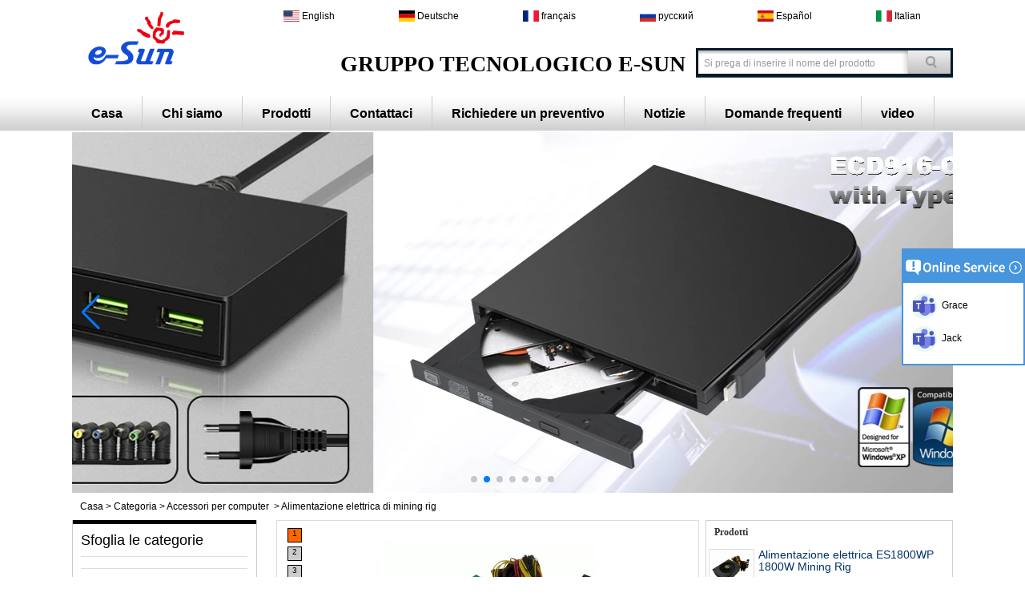

--- FILE ---
content_type: text/html; charset=utf-8
request_url: https://www.esunvalley.com/it/products/Mining-Rig-Power-Supply-supplies.htm
body_size: 14214
content:
<!DOCTYPE html>
<html lang="it">

<head>
    <meta charset="utf-8">
    <!-- SEO BEGIN -->
    <title>Forniture per l&#39;alimentazione di impianti di perforazione mineraria</title>
    <meta name="keywords" content="Forniture per l&#39;alimentazione di impianti di perforazione mineraria" />
    <meta name="description" content="Forniture per l&#39;alimentazione di impianti di perforazione mineraria" />
    <link rel="canonical" href="https://www.esunvalley.com/it/products/Mining-Rig-Power-Supply-supplies.htm">
    <link rel="alternate" hreflang="en" href="https://www.esunvalley.com/products/Mining-Rig-Power-Supply-supplies.htm">
    <link rel="alternate" hreflang="de" href="https://www.esunvalley.com/de/products/Mining-Rig-Power-Supply-supplies.htm">
    <link rel="alternate" hreflang="fr" href="https://www.esunvalley.com/fr/products/Mining-Rig-Power-Supply-supplies.htm">
    <link rel="alternate" hreflang="ru" href="https://www.esunvalley.com/ru/products/Mining-Rig-Power-Supply-supplies.htm">
    <link rel="alternate" hreflang="es" href="https://www.esunvalley.com/es/products/Mining-Rig-Power-Supply-supplies.htm">
    <link rel="alternate" hreflang="it" href="https://www.esunvalley.com/it/products/Mining-Rig-Power-Supply-supplies.htm">
    <meta property="og:type" content="website" />
    <meta property="og:title" content="Forniture per l&#39;alimentazione di impianti di perforazione mineraria" />
    <meta property="og:site_name" content="Forniture per l&#39;alimentazione di impianti di perforazione mineraria" />
    <meta property="og:description" content="Forniture per l&#39;alimentazione di impianti di perforazione mineraria" />
    <meta property="og:url" content="https://www.esunvalley.com/it/products/Mining-Rig-Power-Supply-supplies.htm" />
    <meta content="https://cdn.cloudbf.com/thumb/pad/500x500_xsize/files/199/img/2023/12/22/202312220933230155952.png.webp" property="og:image"/>
    <link href="/favicon.ico" rel="shortcut icon">
    <meta content="yjzw.net" name="author">
    <!-- SEO END -->
    <!--[if IE]>
    <meta http-equiv="X-UA-Compatible" content="IE=edge">
    <![endif]-->
    <meta content="width=device-width, initial-scale=1" name="viewport">

    <link rel="stylesheet" type="text/css" href="/themes/zzx/electronicsds/static/css/xiugai.css" media="all">
    <link rel="stylesheet" href="/themes/zzx/electronicsds/static/css/animate.min.css">
    <link rel="stylesheet" href="/themes/zzx/electronicsds/static/css/boxflexa.css">

    <!--  -->
    <link href="/themes/zzx/a_public/css/swiper-bundle.min.css" rel="stylesheet"/>
    <script src="/themes/zzx/a_public/js/jquery.min.js"></script>
    <script src="/themes/zzx/a_public/layer/layer.js"></script>
    <script src="/themes/zzx/a_public/js/MSClass.js"></script>
    <script src="/themes/zzx/a_public/js/swiper-bundle.min.js"></script>
    <script charset="utf-8" type="text/javascript" src="/themes/zzx/a_public/js/yunteam.js"></script>

    <!--[if lt IE 9]>
    <script src="/themes/zzx/a_public/js/html5shiv.min.js"></script>
    <script src="/themes/zzx/a_public/js/respond.min.js"></script>
    <![endif]-->
    <link rel="stylesheet" type="text/css" href="/themes/zzx/electronicsds/static/css/yunteam.css" media="all">
    


    <link rel="stylesheet" href="/themes/zzx/a_public/css/editable_page.css"><meta name="google-site-verification" content="L98ebq2Sfjbd5UZ5dR_KbJCDci-cejihLFR-5Vz1JMU" />
<meta name="google-site-verification" content="lKLFeqT5sGTe1U5hXCUE4k_LqJc78oA0esGj_ruficM" /><link rel="stylesheet" href="/it/diystylecss/sssss.xcss">    <meta name="viewport" content="width=device-width,user-scalable=yes,initial-scale=0.3,maximum-scale=0.3,shrink-to-fit=no">
    <style type="text/css">
        @media screen and (max-width: 1200px) {
            html,body {
                width: 1280px;
            }
        }
    </style>
</head>

<body class="">
<header>
<div id="header">
    <div class="logo">
        <a href="/it" rel="home" title="E-Sun Technology Group Co., Ltd">
            <img alt="E-Sun Technology Group Co., Ltd" alt="E-Sun Technology Group Co., Ltd" style="max-height: 120px" src="https://cdn.cloudbf.com/files/199/img/2023/12/22/202312220933230155952.png" title="E-Sun Technology Group Co., Ltd">
        </a>
    </div>
    <div class="tip"><p>          <br />
       <br />
GRUPPO TECNOLOGICO E-SUN</p>    </div>
    <div class="search">
        <form action="/it/apisearch.html" method="post" name="SearchForm" id="SearchForm">
                        <input type="hidden" name="cid" id="cid" value="0" />
            <input type="text" class="textbox" name="keyword" id="keywords" value="Si prega di inserire il nome del prodotto" def="Si prega di inserire il nome del prodotto" onfocus="onFocus(this)" onblur="onBlur(this)" />
            <input type="submit" class="submit" value="Ricerca" />
                    </form>
    </div>
    <div class="phone"></div>
    <div class="request"><a href="/it/inquiry.html">Richiedi un preventivo</a></div>
    <dl class="language">
        <dt>Select Language</dt>
                <dd>
            <a href="https://www.esunvalley.com/products/Mining-Rig-Power-Supply-supplies.htm" hreflang="English" title="English">
                <img src="/themes/zzx/a_public/flags/4x3/us.svg" width="20px" height="14px" />
                <span>English</span>
            </a>
        </dd>
                <dd>
            <a href="https://www.esunvalley.com/de/products/Mining-Rig-Power-Supply-supplies.htm" hreflang="Deutsche" title="Deutsche">
                <img src="/themes/zzx/a_public/flags/4x3/de.svg" width="20px" height="14px" />
                <span>Deutsche</span>
            </a>
        </dd>
                <dd>
            <a href="https://www.esunvalley.com/fr/products/Mining-Rig-Power-Supply-supplies.htm" hreflang="français" title="français">
                <img src="/themes/zzx/a_public/flags/4x3/fr.svg" width="20px" height="14px" />
                <span>français</span>
            </a>
        </dd>
                <dd>
            <a href="https://www.esunvalley.com/ru/products/Mining-Rig-Power-Supply-supplies.htm" hreflang="русский" title="русский">
                <img src="/themes/zzx/a_public/flags/4x3/ru.svg" width="20px" height="14px" />
                <span>русский</span>
            </a>
        </dd>
                <dd>
            <a href="https://www.esunvalley.com/es/products/Mining-Rig-Power-Supply-supplies.htm" hreflang="Español" title="Español">
                <img src="/themes/zzx/a_public/flags/4x3/es.svg" width="20px" height="14px" />
                <span>Español</span>
            </a>
        </dd>
                <dd>
            <a href="https://www.esunvalley.com/it/products/Mining-Rig-Power-Supply-supplies.htm" hreflang="Italian" title="Italian">
                <img src="/themes/zzx/a_public/flags/4x3/it.svg" width="20px" height="14px" />
                <span>Italian</span>
            </a>
        </dd>
            </dl>
</div>
<div id="nav">
    <ul>
                <li class=""><a href="/it/index.html"  >Casa</a></li>
                        <li class=""><a href="/it/about-us.html"  >Chi siamo</a></li>
                        <li class="unfold current">
            <a href="/it/products.htm"  >Prodotti <i class="xiaojiantou"></i> </a>
                        <div class="products ">
                                <div class="live nactive">
                                        <a href="/it/products/Smart-glasses.htm"  ></a>
                                    </div>
                                <div class="live nactive menu_children_select ">
                                        <a href="/it/products/External-Optical-Drives-CD-DVDRW-DVDROM-Blu-ray.htm"  class="flex-w">
                    <span>Unità ottiche esterne</span>
                    </a>
                    <div class="erji">
                                                <a href="/it/products/USB-2-External-Optical-Drives-DVD-Burners.htm"  >USB 2,0</a>
                                                <a href="/it/products/USB-3-External-Optical-Drive-DVD-Burner.htm"  >USB 3,0</a>
                                                <a href="/it/products/USB-C-external-optical-drives.htm"  >USB C</a>
                                            </div>
                                    </div>
                                <div class="live nactive menu_children_select ">
                                        <a href="/it/products/Internal-Optical-Drives-CD-DVDRW-Blu-ray-Combo.htm"  class="flex-w">
                    <span>Unità ottiche interne</span>
                    </a>
                    <div class="erji">
                                                <a href="/it/products/Internal-Optical-Drives-Panasonic.htm"  >Panasonic</a>
                                                <a href="/it/products/Best-Internal-Optical-Drives-Samsung.htm"  >Samsung</a>
                                                <a href="/it/products/Best-Internal-Optical-Drive-Lite-On.htm"  >Lite-on</a>
                                                <a href="/it/products/Best-Internal-Optical-Drive-LG.htm"  >LG</a>
                                            </div>
                                    </div>
                                <div class="live nactive">
                                        <a href="/it/products/Laptop-Optical-Drive-Bezel.htm"  >Cornice per unità ottica portatile</a>
                                    </div>
                                <div class="live nactive menu_children_select ">
                                        <a href="/it/products/External-Optical-Drives-Enclosure-ODD-DVD-Case.htm"  class="flex-w">
                    <span>Custodie esterne per unità ottiche</span>
                    </a>
                    <div class="erji">
                                                <a href="/it/products/USB-2-SATA-External-Optical-Drive-Enclosure.htm"  >USB 2,0 SATA</a>
                                                <a href="/it/products/USB-3-SATA-External-Optical-Drive-Enclosure.htm"  >USB 3,0 SATA</a>
                                                <a href="/it/products/Best-USB-2-IDE-External-Optical-Drive-Enclosure.htm"  >USB 2,0 IDE</a>
                                                <a href="/it/products/USB-C-Type-C-Interface-External-DVD-Burner-Enclosu.htm"  >USB C SATA</a>
                                            </div>
                                    </div>
                                <div class="live nactive menu_children_select ">
                                        <a href="/it/products/2nd-HDD-Hard-Drive-Caddy.htm"  class="flex-w">
                    <span>2. HDD Caddy</span>
                    </a>
                    <div class="erji">
                                                <a href="/it/products/Universal-2nd-HDD-Hard-Drive-Caddy.htm"  >Universale</a>
                                                <a href="/it/products/Exclusive-2nd-HDD-Hard-Drive-Caddy.htm"  >Esclusive</a>
                                                <a href="/it/products/2nd-SSD-HDD-Hard-Drive-Solid-State-Driver-Caddy.htm"  >Serie SSD</a>
                                            </div>
                                    </div>
                                <div class="live nactive menu_children_select ">
                                        <a href="/it/products/External-Hard-Drive-HDD-Enclosure-computer.htm"  class="flex-w">
                    <span>Recinzioni HDD esterne</span>
                    </a>
                    <div class="erji">
                                                <a href="/it/products/Universal-External-hard-disk-enclosure-HDD-Compute.htm"  >Universale</a>
                                                <a href="/it/products/External-solid-state-drives-enclosure-SSD-Conputer.htm"  >Serie SSD</a>
                                                <a href="/it/products/HDD-enclosure-Type-C-Hard-Drive-Computer.htm"  >Tipo-C serie</a>
                                            </div>
                                    </div>
                                <div class="live nactive">
                                        <a href="/it/products/Multi-function-Type-C-Hub.htm"  >Hub Type-C multifunzione</a>
                                    </div>
                                <div class="live nactive menu_children_select ">
                                        <a href="/it/products/portable-multiport-usb-desktop-type-c-Hub-charger.htm"  class="flex-w">
                    <span>Caricabatterie USB multifunzione</span>
                    </a>
                    <div class="erji">
                                                <a href="/it/products/USB-Wall-Charger-iphone-iPod-cell-phones.htm"  >Caricabatteria da parete USB</a>
                                                <a href="/it/products/quick-charge-usb-3-desktop-chargers-cell-phones.htm"  >Caricabatteria da tavolo</a>
                                                <a href="/it/products/best-USB-Type-C-Charge-phones-surface-book.htm"  >Tipo-C caricabatterie</a>
                                                <a href="/it/products/USB-Hub-Charger-laptop-mac-surface-computer.htm"  >Hub Chargers</a>
                                            </div>
                                    </div>
                                <div class="live nactive menu_children_select ">
                                        <a href="/it/products/HDD-SSD-Accessories-Bracket-bay-Cable.htm"  class="flex-w">
                    <span>Accessori SSD &amp; HDD</span>
                    </a>
                    <div class="erji">
                                                <a href="/it/products/HDD-SSD-Accessories-Bracket-Bay.htm"  >Staffa HDD</a>
                                                <a href="/it/products/HDD-SSD-Accessorie-Cover-bracket-Cable.htm"  >HDD cover</a>
                                                <a href="/it/products/HDD-SSD-Accessorie-hard-drive-cable.htm"  >Cavo HDD</a>
                                            </div>
                                    </div>
                                <div class="live nactive">
                                        <a href="/it/products/Solid-State-Disk.htm"  >Disco a stato solido</a>
                                    </div>
                                <div class="live nactive menu_children_select ">
                                        <a href="/it/products/Computer-Accessories-adaptor-expansion-cards.htm"  class="flex-w">
                    <span>Accessori per computer</span>
                    </a>
                    <div class="erji">
                                                <a href="/it/products/Mining-Rig-Power-Supply-supplies.htm"  >Alimentazione elettrica di mining rig</a>
                                                <a href="/it/products/PCI-E-Expansion-Card-for-PC.htm"  >Scheda di espansione PCI-E</a>
                                            </div>
                                    </div>
                                <div class="live nactive menu_children_select ">
                                        <a href="/it/products/Laptop-Power-Adapter-AC-Computer-Accessorie.htm"  class="flex-w">
                    <span>Adattatore per laptop</span>
                    </a>
                    <div class="erji">
                                                <a href="/it/products/Lenovo-Laptop-Power-Adapter-AC-Computer.htm"  >Lenovo</a>
                                                <a href="/it/products/HP-Laptop-Power-Adapter-AC-Computer.htm"  >HP</a>
                                                <a href="/it/products/DELL-Laptop-Power-Adapter-AC-Charger.htm"  >Dell</a>
                                                <a href="/it/products/Acer-Laptop-Power-Adapter-AC-Charger.htm"  >Acer</a>
                                                <a href="/it/products/ASUS-Laptop-Power-Adapter-AC-Charger.htm"  >ASUS</a>
                                                <a href="/it/products/Fujitsu-Laptop-Power-Adapter-AC-Charger.htm"  >Fujitsu</a>
                                                <a href="/it/products/Sony-Laptop-Power-Adapter-AC-Charger.htm"  >Sony</a>
                                                <a href="/it/products/HASEE-Laptop-Power-Adapter-AC-Charger.htm"  >Hasee</a>
                                                <a href="/it/products/Samsung-Laptop-Power-Adapter-AC-Charger.htm"  >Samsung</a>
                                                <a href="/it/products/Lite-Laptop-Power-Adapter-AC-Charger.htm"  >Lite</a>
                                                <a href="/it/products/Toshiba-Laptop-Power-Adapter-AC-Charger.htm"  >Toshiba</a>
                                                <a href="/it/products/other.htm"  >altro</a>
                                            </div>
                                    </div>
                                <div class="live nactive menu_children_select ">
                                        <a href="/it/products/USB-Hub-Micro-USB-C-Cables-HDMI-Switcher.htm"  class="flex-w">
                    <span>Altri prodotti</span>
                    </a>
                    <div class="erji">
                                                <a href="/it/products/USB-Hub-desktop-laptop-mac-surface-computer.htm"  >Hub USB</a>
                                                <a href="/it/products/USB-Type-C-Cable.htm"  >Cavi USB tipo-C</a>
                                                <a href="/it/products/HDMI-Switcher-VGA-DVI-display.htm"  >HDMI Switcher</a>
                                            </div>
                                    </div>
                                <div class="live nactive">
                                        <a href="/it/products/Sleep-instrument.htm"  >Sleep instrument</a>
                                    </div>
                                <div class="live nactive">
                                        <a href="/it/products/PCI-E-cards.htm"  >PCI-E cards</a>
                                    </div>
                                <div class="live nactive">
                                        <a href="/it/products/protective-gear.htm"  >attrezzatura protettiva</a>
                                    </div>
                            </div>
                    </li>
                        <li class=""><a href="/it/contact-us.html"  >Contattaci</a></li>
                        <li class=""><a href="/it/inquiry.html"  >Richiedere un preventivo</a></li>
                        <li class=""><a href="/it/news.htm"  >Notizie</a></li>
                        <li class=""><a href="/it/FAQs.html"  >Domande frequenti</a></li>
                        <li class=""><a href="/it/video.htm"  >video</a></li>
                    </ul>
</div>

</header>




<div class="clear"></div>

<style>
    #banner_scroll .swiper-slide img {
        display: block;
    }
</style>
<div id="Banner_index" class="Banner"  style="clear:both;height:450px;width:1100px;margin: 0 auto;">
    <div class="swiper-container banner-container" style="height: 100%">
        <div class="swiper-wrapper">
                        <div class="swiper-slide">
                <a href="https://www.esunvalley.com/products/Quick-Charge-3-Fast-Chager-Desktop-5-Prot.html#.W3uxg-gzYdU"><img src="https://cdn.cloudbf.com/thumb/format/mini_xsize/upfile/199/ad/2017103109531416861.jpg.webp" width="100%" height="100%" style="object-fit: cover" /></a>
            </div>
                        <div class="swiper-slide">
                <a href="https://www.esunvalley.com/products/ECD916-C-External-Optical-Drive-with-Type-C-Type-A-interface-Supplier.html#.W4j1r9InZ_Q"><img src="https://cdn.cloudbf.com/thumb/format/mini_xsize/upfile/199/ad/2017091810262209801.jpg.webp" width="100%" height="100%" style="object-fit: cover" /></a>
            </div>
                        <div class="swiper-slide">
                <a href="https://www.esunvalley.com/products/ECD911-3CDW012.html#.W78PTxG-u9s"><img src="https://cdn.cloudbf.com/thumb/format/mini_xsize/upfile/199/ad/2018101116160141611.jpg.webp" width="100%" height="100%" style="object-fit: cover" /></a>
            </div>
                        <div class="swiper-slide">
                <a href="https://www.esunvalley.com/products/HUM005-C-Portable-mini-M.2-SSD-Card-To-Type-C-HDD-Adapter.html#.W78PmBG-u9s"><img src="https://cdn.cloudbf.com/thumb/format/mini_xsize/upfile/199/ad/2018101116500521661.jpg.webp" width="100%" height="100%" style="object-fit: cover" /></a>
            </div>
                        <div class="swiper-slide">
                <a href="http://www.sun-valley.cn/products/Aluminium-HDD-box-USB3.1-Gen-2-type-C-to-SATA-III2.5-inch-HDD-SSD-hard-disk-driver-enclosure.html"><img src="https://cdn.cloudbf.com/thumb/format/mini_xsize/upfile/199/ad/2016051313165411291.jpg.webp" width="100%" height="100%" style="object-fit: cover" /></a>
            </div>
                        <div class="swiper-slide">
                <a href="http://www.sun-valley.cn/products/Padlock-256-AES-Encrypted-USB3.0-External-SSD.html#.Vpi9sxV97Dc"><img src="https://cdn.cloudbf.com/thumb/format/mini_xsize/upfile/199/ad/2016011517353714021.jpg.webp" width="100%" height="100%" style="object-fit: cover" /></a>
            </div>
                        <div class="swiper-slide">
                <a href="http://www.sun-valley.cn/products/SSD-Drive-256GB-SSD-Hard-Drive-SATA-Hard-Drive-SSD.html#.Vo3goxV97Dc"><img src="https://cdn.cloudbf.com/thumb/format/mini_xsize/upfile/199/ad/2016010710300520091.jpg.webp" width="100%" height="100%" style="object-fit: cover" /></a>
            </div>
                    </div>
                <!-- Add Pagination -->
        <div class="swiper-pagination"></div>
        <!-- Add Arrows -->
<!--         <div class="bun ani" swiper-animate-effect="zoomIn" swiper-animate-duration="0.2s" swiper-animate-delay="0.3s">
            <div class="swiper-button-next"></div>
            <div class="swiper-button-prev"></div>
        </div> -->
            <div class="swiper-button-next"></div>
            <div class="swiper-button-prev"></div>
            </div>

</div>
<script>
new Swiper('.banner-container', {
    loop: true,
    autoplay: {
        delay: 6000,
        stopOnLastSlide: false,
        disableOnInteraction: true,
    },
    pagination: {
        el: '.banner-container .swiper-pagination',
        clickable: true,
    },
    // followFinger: false,
    // effect: 'fade',
    speed: 1000,
    navigation: {
        nextEl: '.banner-container .swiper-button-next',
        prevEl: '.banner-container .swiper-button-prev',
    }
});
</script>
<!---->


<!---->

<div id="container" class="w1100">
    <div id="position">
                <a href="/it">Casa</a>
                &gt;
                <a href="/it/products.htm">Categoria</a>
                &gt;
                <a href="/it/products/Computer-Accessories-adaptor-expansion-cards.htm">Accessori per computer</a>
        
        &nbsp;>&nbsp;<span>Alimentazione elettrica di mining rig</span>
                
    </div>
    <div id="main">
        <div class="sider">
            <dl class="box category">
    <dt>Sfoglia le categorie</dt>
        <dd class="">
        <a href="/it/products/Smart-glasses.htm" title="Cina  produttore" class="parent"></a>
            </dd>
        <dd class="">
        <a href="/it/products/External-Optical-Drives-CD-DVDRW-DVDROM-Blu-ray.htm" title="Cina Unità ottiche esterne produttore" class="parent">Unità ottiche esterne</a>
                <span></span>
                <ul>
                        <li class="sub top "><a href="/it/products/USB-2-External-Optical-Drives-DVD-Burners.htm" title="Cina USB 2,0 produttore">USB 2,0</a></li>
                        <li class="sub  "><a href="/it/products/USB-3-External-Optical-Drive-DVD-Burner.htm" title="Cina USB 3,0 produttore">USB 3,0</a></li>
                        <li class="sub  "><a href="/it/products/USB-C-external-optical-drives.htm" title="Cina USB C produttore">USB C</a></li>
                    </ul>
            </dd>
        <dd class="">
        <a href="/it/products/Internal-Optical-Drives-CD-DVDRW-Blu-ray-Combo.htm" title="Cina Unità ottiche interne produttore" class="parent">Unità ottiche interne</a>
                <span></span>
                <ul>
                        <li class="sub top "><a href="/it/products/Internal-Optical-Drives-Panasonic.htm" title="Cina Panasonic produttore">Panasonic</a></li>
                        <li class="sub  "><a href="/it/products/Best-Internal-Optical-Drives-Samsung.htm" title="Cina Samsung produttore">Samsung</a></li>
                        <li class="sub  "><a href="/it/products/Best-Internal-Optical-Drive-Lite-On.htm" title="Cina Lite-on produttore">Lite-on</a></li>
                        <li class="sub  "><a href="/it/products/Best-Internal-Optical-Drive-LG.htm" title="Cina LG produttore">LG</a></li>
                    </ul>
            </dd>
        <dd class="">
        <a href="/it/products/Laptop-Optical-Drive-Bezel.htm" title="Cina Cornice per unità ottica portatile produttore" class="parent">Cornice per unità ottica portatile</a>
            </dd>
        <dd class="">
        <a href="/it/products/External-Optical-Drives-Enclosure-ODD-DVD-Case.htm" title="Cina Custodie esterne per unità ottiche produttore" class="parent">Custodie esterne per unità ottiche</a>
                <span></span>
                <ul>
                        <li class="sub top "><a href="/it/products/USB-2-SATA-External-Optical-Drive-Enclosure.htm" title="Cina USB 2,0 SATA produttore">USB 2,0 SATA</a></li>
                        <li class="sub  "><a href="/it/products/USB-3-SATA-External-Optical-Drive-Enclosure.htm" title="Cina USB 3,0 SATA produttore">USB 3,0 SATA</a></li>
                        <li class="sub  "><a href="/it/products/Best-USB-2-IDE-External-Optical-Drive-Enclosure.htm" title="Cina USB 2,0 IDE produttore">USB 2,0 IDE</a></li>
                        <li class="sub  "><a href="/it/products/USB-C-Type-C-Interface-External-DVD-Burner-Enclosu.htm" title="Cina USB C SATA produttore">USB C SATA</a></li>
                    </ul>
            </dd>
        <dd class="">
        <a href="/it/products/2nd-HDD-Hard-Drive-Caddy.htm" title="Cina 2. HDD Caddy produttore" class="parent">2. HDD Caddy</a>
                <span></span>
                <ul>
                        <li class="sub top "><a href="/it/products/Universal-2nd-HDD-Hard-Drive-Caddy.htm" title="Cina Universale produttore">Universale</a></li>
                        <li class="sub  "><a href="/it/products/Exclusive-2nd-HDD-Hard-Drive-Caddy.htm" title="Cina Esclusive produttore">Esclusive</a></li>
                        <li class="sub  "><a href="/it/products/2nd-SSD-HDD-Hard-Drive-Solid-State-Driver-Caddy.htm" title="Cina Serie SSD produttore">Serie SSD</a></li>
                    </ul>
            </dd>
        <dd class="">
        <a href="/it/products/External-Hard-Drive-HDD-Enclosure-computer.htm" title="Cina Recinzioni HDD esterne produttore" class="parent">Recinzioni HDD esterne</a>
                <span></span>
                <ul>
                        <li class="sub top "><a href="/it/products/Universal-External-hard-disk-enclosure-HDD-Compute.htm" title="Cina Universale produttore">Universale</a></li>
                        <li class="sub  "><a href="/it/products/External-solid-state-drives-enclosure-SSD-Conputer.htm" title="Cina Serie SSD produttore">Serie SSD</a></li>
                        <li class="sub  "><a href="/it/products/HDD-enclosure-Type-C-Hard-Drive-Computer.htm" title="Cina Tipo-C serie produttore">Tipo-C serie</a></li>
                    </ul>
            </dd>
        <dd class="">
        <a href="/it/products/Multi-function-Type-C-Hub.htm" title="Cina Hub Type-C multifunzione produttore" class="parent">Hub Type-C multifunzione</a>
            </dd>
        <dd class="">
        <a href="/it/products/portable-multiport-usb-desktop-type-c-Hub-charger.htm" title="Cina Caricabatterie USB multifunzione produttore" class="parent">Caricabatterie USB multifunzione</a>
                <span></span>
                <ul>
                        <li class="sub top "><a href="/it/products/USB-Wall-Charger-iphone-iPod-cell-phones.htm" title="Cina Caricabatteria da parete USB produttore">Caricabatteria da parete USB</a></li>
                        <li class="sub  "><a href="/it/products/quick-charge-usb-3-desktop-chargers-cell-phones.htm" title="Cina Caricabatteria da tavolo produttore">Caricabatteria da tavolo</a></li>
                        <li class="sub  "><a href="/it/products/best-USB-Type-C-Charge-phones-surface-book.htm" title="Cina Tipo-C caricabatterie produttore">Tipo-C caricabatterie</a></li>
                        <li class="sub  "><a href="/it/products/USB-Hub-Charger-laptop-mac-surface-computer.htm" title="Cina Hub Chargers produttore">Hub Chargers</a></li>
                    </ul>
            </dd>
        <dd class="">
        <a href="/it/products/HDD-SSD-Accessories-Bracket-bay-Cable.htm" title="Cina Accessori SSD &amp; HDD produttore" class="parent">Accessori SSD &amp; HDD</a>
                <span></span>
                <ul>
                        <li class="sub top "><a href="/it/products/HDD-SSD-Accessories-Bracket-Bay.htm" title="Cina Staffa HDD produttore">Staffa HDD</a></li>
                        <li class="sub  "><a href="/it/products/HDD-SSD-Accessorie-Cover-bracket-Cable.htm" title="Cina HDD cover produttore">HDD cover</a></li>
                        <li class="sub  "><a href="/it/products/HDD-SSD-Accessorie-hard-drive-cable.htm" title="Cina Cavo HDD produttore">Cavo HDD</a></li>
                    </ul>
            </dd>
        <dd class="">
        <a href="/it/products/Solid-State-Disk.htm" title="Cina Disco a stato solido produttore" class="parent">Disco a stato solido</a>
            </dd>
        <dd class="active">
        <a href="/it/products/Computer-Accessories-adaptor-expansion-cards.htm" title="Cina Accessori per computer produttore" class="parent">Accessori per computer</a>
                <span></span>
                <ul>
                        <li class="sub top active"><a href="/it/products/Mining-Rig-Power-Supply-supplies.htm" title="Cina Alimentazione elettrica di mining rig produttore">Alimentazione elettrica di mining rig</a></li>
                        <li class="sub  "><a href="/it/products/PCI-E-Expansion-Card-for-PC.htm" title="Cina Scheda di espansione PCI-E produttore">Scheda di espansione PCI-E</a></li>
                    </ul>
            </dd>
        <dd class="">
        <a href="/it/products/Laptop-Power-Adapter-AC-Computer-Accessorie.htm" title="Cina Adattatore per laptop produttore" class="parent">Adattatore per laptop</a>
                <span></span>
                <ul>
                        <li class="sub top "><a href="/it/products/Lenovo-Laptop-Power-Adapter-AC-Computer.htm" title="Cina Lenovo produttore">Lenovo</a></li>
                        <li class="sub  "><a href="/it/products/HP-Laptop-Power-Adapter-AC-Computer.htm" title="Cina HP produttore">HP</a></li>
                        <li class="sub  "><a href="/it/products/DELL-Laptop-Power-Adapter-AC-Charger.htm" title="Cina Dell produttore">Dell</a></li>
                        <li class="sub  "><a href="/it/products/Acer-Laptop-Power-Adapter-AC-Charger.htm" title="Cina Acer produttore">Acer</a></li>
                        <li class="sub  "><a href="/it/products/ASUS-Laptop-Power-Adapter-AC-Charger.htm" title="Cina ASUS produttore">ASUS</a></li>
                        <li class="sub  "><a href="/it/products/Fujitsu-Laptop-Power-Adapter-AC-Charger.htm" title="Cina Fujitsu produttore">Fujitsu</a></li>
                        <li class="sub  "><a href="/it/products/Sony-Laptop-Power-Adapter-AC-Charger.htm" title="Cina Sony produttore">Sony</a></li>
                        <li class="sub  "><a href="/it/products/HASEE-Laptop-Power-Adapter-AC-Charger.htm" title="Cina Hasee produttore">Hasee</a></li>
                        <li class="sub  "><a href="/it/products/Samsung-Laptop-Power-Adapter-AC-Charger.htm" title="Cina Samsung produttore">Samsung</a></li>
                        <li class="sub  "><a href="/it/products/Lite-Laptop-Power-Adapter-AC-Charger.htm" title="Cina Lite produttore">Lite</a></li>
                        <li class="sub  "><a href="/it/products/Toshiba-Laptop-Power-Adapter-AC-Charger.htm" title="Cina Toshiba produttore">Toshiba</a></li>
                        <li class="sub  "><a href="/it/products/other.htm" title="Cina altro produttore">altro</a></li>
                    </ul>
            </dd>
        <dd class="">
        <a href="/it/products/USB-Hub-Micro-USB-C-Cables-HDMI-Switcher.htm" title="Cina Altri prodotti produttore" class="parent">Altri prodotti</a>
                <span></span>
                <ul>
                        <li class="sub top "><a href="/it/products/USB-Hub-desktop-laptop-mac-surface-computer.htm" title="Cina Hub USB produttore">Hub USB</a></li>
                        <li class="sub  "><a href="/it/products/USB-Type-C-Cable.htm" title="Cina Cavi USB tipo-C produttore">Cavi USB tipo-C</a></li>
                        <li class="sub  "><a href="/it/products/HDMI-Switcher-VGA-DVI-display.htm" title="Cina HDMI Switcher produttore">HDMI Switcher</a></li>
                    </ul>
            </dd>
        <dd class="">
        <a href="/it/products/Sleep-instrument.htm" title="Cina Sleep instrument produttore" class="parent">Sleep instrument</a>
            </dd>
        <dd class="">
        <a href="/it/products/PCI-E-cards.htm" title="Cina PCI-E cards produttore" class="parent">PCI-E cards</a>
            </dd>
        <dd class="">
        <a href="/it/products/protective-gear.htm" title="Cina attrezzatura protettiva produttore" class="parent">attrezzatura protettiva</a>
            </dd>
    </dl>


            <!--include left-->
            <script type="text/javascript">
    $('.category dd span').click(function(){
        if($(this).parent().hasClass('select')){
            $(this).parent().removeClass('select')
        }else{
            $(this).parent().toggleClass('open').siblings().removeClass('open');
        }
    })
</script>
<div class="h5"></div>


<dl class="box subscribe wow fadeInUp">
    <dt>sottoscrivi</dt>
    <dd>
        <div class="annotation">Ricevi aggiornamenti via e-mail sui nuovi prodotti</div>
        <form>
            <input type="text" class="textbox" name="Email" id="Email" value="Indirizzo e-mail" def="Indirizzo e-mail" onfocus="onFocus(this)" onblur="onBlur(this)" />
            <input type="button" class="btn" value="sottoscrivi" onclick="Subscribe()">
        </form>
    </dd>
</dl>
<div class="h5"></div>


<div class=" wow fadeInUp website" ><dl class="box contactus">
    <dt>Contattaci</dt>
    <dd>
                E-Sun Technology Group Co., Ltd<br />
（Shenzhen Hengzhe Technology Co., Ltd）<br />
TEL: 86-755-83283727  /   86-755-83279912  <br />
FAX: 86-755-83289112  /    86-755-8327997...                <div class="online">
                                                <div class="clear"></div>
        </div>
        <a href="/it/contact-us.html" class="btn">Contatta ora</a>
    </dd>
</dl>
</div>
<div class="h5"></div>


<div class="wow fadeInUp website" ><dl class="box cert">
    <dt>Certificazioni</dt>
    <dd>
        <div class="swiper-container add_Certifications6">
            <div class="swiper-wrapper">
                                <div class="swiper-slide">
                                        <a href="javascript:void(0);"><img src="https://cdn.cloudbf.com/thumb/format/mini_xsize/upfile/199/ad/2017090510104040141.jpg.webp" title="Certification"></a>
                                    </div>
                                            </div>
<!--            <div class="swiper-button-next"></div>-->
<!--            <div class="swiper-button-prev"></div>-->
        </div>
        <!---->
        <script>
            var swiper = new Swiper('.add_Certifications6', {
      spaceBetween: 30,
      centeredSlides: true,
      loop:true,
      // autoplay: {
      //   delay: 4500,
      //   disableOnInteraction: false,
      // },
      navigation: {
        nextEl: '.add_Certifications6 .swiper-button-next',
        prevEl: '.add_Certifications6 .swiper-button-prev',
      },
    });
  </script>
    </dd>
</dl>
</div>
<div class="h5"></div>


<div class=" wow fadeInUp website" ><dl class="box product">
    <dt></dt>
    <dd id="marqueea829">
                <div class="item">
            <a href="/it/products/ECD918-C-Type-C-External-Plug-and-Play-DVD-Burner-Supplier.html" class="pic" title="Cina Masterizzatore DVD plug-and-play esterno di tipo C ECD918-C produttore">
                <img src="https://cdn.cloudbf.com/thumb/format/mini_xsize/upfile/199/product_o/ECD918-C-Type-C-External-Plug-and-Play-DVD-Burner.jpg.webp" alt="Cina Masterizzatore DVD plug-and-play esterno di tipo C ECD918-C produttore" />
            </a>
            <h2>
                <a href="/it/products/ECD918-C-Type-C-External-Plug-and-Play-DVD-Burner-Supplier.html" title="Cina Masterizzatore DVD plug-and-play esterno di tipo C ECD918-C produttore">Masterizzatore DVD plug-and-play esterno di tipo C ECD918-C</a>
            </h2>
            <div class="clear"></div>
        </div>
                <div class="item">
            <a href="/it/products/HUB003-PD-2.html" class="pic" title="Cina HUB003-PD produttore">
                <img src="https://cdn.cloudbf.com/thumb/format/mini_xsize/upfile/199/product_o/HUB003-PD_6.jpg.webp" alt="Cina HUB003-PD produttore" />
            </a>
            <h2>
                <a href="/it/products/HUB003-PD-2.html" title="Cina HUB003-PD produttore">HUB003-PD</a>
            </h2>
            <div class="clear"></div>
        </div>
                <div class="item">
            <a href="/it/products/ECD012-3DW-Upgrade-Version-from-ECD002-DW.html" class="pic" title="Cina ECD012-3DW USB 3.0 unità ottica esterna produttore">
                <img src="https://cdn.cloudbf.com/thumb/format/mini_xsize/upfile/199/product_o/ECD012-3DW-USB3.0-External-Optical-Drive.jpg.webp" alt="Cina ECD012-3DW USB 3.0 unità ottica esterna produttore" />
            </a>
            <h2>
                <a href="/it/products/ECD012-3DW-Upgrade-Version-from-ECD002-DW.html" title="Cina ECD012-3DW USB 3.0 unità ottica esterna produttore">ECD012-3DW USB 3.0 unità ottica esterna</a>
            </h2>
            <div class="clear"></div>
        </div>
                <div class="item">
            <a href="/it/products/ECD911-3CDW012.html" class="pic" title="Cina ECD911-3CDW012 produttore">
                <img src="https://cdn.cloudbf.com/thumb/format/mini_xsize/upfile/199/product_o/ECD911-3CDW012.jpg.webp" alt="Cina ECD911-3CDW012 produttore" />
            </a>
            <h2>
                <a href="/it/products/ECD911-3CDW012.html" title="Cina ECD911-3CDW012 produttore">ECD911-3CDW012</a>
            </h2>
            <div class="clear"></div>
        </div>
                <div class="item">
            <a href="/it/products/Quick-Charge-3-Fast-Chager-Desktop-5-Prot.html" class="pic" title="Cina Caricatore rapido USB QC3.0 a 5 porte ES-65W5Q3 produttore">
                <img src="https://cdn.cloudbf.com/thumb/format/mini_xsize/upfile/199/product_o/ES-65W5Q3-5-ports-QC3.0-USB-Fast-charger.jpg.webp" alt="Cina Caricatore rapido USB QC3.0 a 5 porte ES-65W5Q3 produttore" />
            </a>
            <h2>
                <a href="/it/products/Quick-Charge-3-Fast-Chager-Desktop-5-Prot.html" title="Cina Caricatore rapido USB QC3.0 a 5 porte ES-65W5Q3 produttore">Caricatore rapido USB QC3.0 a 5 porte ES-65W5Q3</a>
            </h2>
            <div class="clear"></div>
        </div>
                <div class="item">
            <a href="/it/products/HUB003-PD.html" class="pic" title="Cina Caricabatterie USB3.1 di tipo multi-funzionale per laptop, con 3 &#42; HUB USB3.0, caricatore rapido QC3.0 2 &#42; con interruttore produttore">
                <img src="https://cdn.cloudbf.com/thumb/format/mini_xsize/upfile/199/product_o/HUB003-PD.jpg.webp" alt="Cina Caricabatterie USB3.1 di tipo multi-funzionale per laptop, con 3 &#42; HUB USB3.0, caricatore rapido QC3.0 2 &#42; con interruttore produttore" />
            </a>
            <h2>
                <a href="/it/products/HUB003-PD.html" title="Cina Caricabatterie USB3.1 di tipo multi-funzionale per laptop, con 3 &#42; HUB USB3.0, caricatore rapido QC3.0 2 &#42; con interruttore produttore">Caricabatterie USB3.1 di tipo multi-funzionale per laptop, con 3 &#42; HUB USB3.0, caricatore rapido QC3.0 2 &#42; con interruttore</a>
            </h2>
            <div class="clear"></div>
        </div>
                <div class="item">
            <a href="/it/products/Newest-9.5mm-Universal-2nd-HDD-Caddy.html" class="pic" title="Cina HDS9503-SS nuovo 9,5 millimetri Universal 2 HDD Caddy produttore">
                <img src="https://cdn.cloudbf.com/thumb/format/mini_xsize/upfile/199/product_o/HDS9503-SS-Newest-9.5mm-Universal-2nd-HDD-Caddy.jpg.webp" alt="Cina HDS9503-SS nuovo 9,5 millimetri Universal 2 HDD Caddy produttore" />
            </a>
            <h2>
                <a href="/it/products/Newest-9.5mm-Universal-2nd-HDD-Caddy.html" title="Cina HDS9503-SS nuovo 9,5 millimetri Universal 2 HDD Caddy produttore">HDS9503-SS nuovo 9,5 millimetri Universal 2 HDD Caddy</a>
            </h2>
            <div class="clear"></div>
        </div>
                <div class="item">
            <a href="/it/products/ECD829-C.html" class="pic" title="Cina ECD829-C USB3.0 Masterizzatore DVD esterno produttore">
                <img src="https://cdn.cloudbf.com/thumb/format/mini_xsize/upfile/199/product_o/ECD829-C.jpg.webp" alt="Cina ECD829-C USB3.0 Masterizzatore DVD esterno produttore" />
            </a>
            <h2>
                <a href="/it/products/ECD829-C.html" title="Cina ECD829-C USB3.0 Masterizzatore DVD esterno produttore">ECD829-C USB3.0 Masterizzatore DVD esterno</a>
            </h2>
            <div class="clear"></div>
        </div>
                <div class="item">
            <a href="/it/products/HD2590-MI-9.0mm-mSATA-SSD-to-2.5-HDD-Converter-Adapter-Case.html" class="pic" title="Cina HD2590-mi 9.0 mm mSATA SSD a 2,5 HDD Converter Adapter case produttore">
                <img src="https://cdn.cloudbf.com/thumb/format/mini_xsize/upfile/199/product_o/HD2590-MI-9.0mm-mSATA-SSD-to-2.5-HDD-Converter-Adapter-Case.jpg.webp" alt="Cina HD2590-mi 9.0 mm mSATA SSD a 2,5 HDD Converter Adapter case produttore" />
            </a>
            <h2>
                <a href="/it/products/HD2590-MI-9.0mm-mSATA-SSD-to-2.5-HDD-Converter-Adapter-Case.html" title="Cina HD2590-mi 9.0 mm mSATA SSD a 2,5 HDD Converter Adapter case produttore">HD2590-mi 9.0 mm mSATA SSD a 2,5 HDD Converter Adapter case</a>
            </h2>
            <div class="clear"></div>
        </div>
                <div class="item">
            <a href="/it/products/E-sun-S280-Series-240gb-Most-Compatitive-Internal-style-Solid-State-Drive-Disk-240GB-SSD-256GB-SSD.html" class="pic" title="Cina Deepfox S280 Series 240 GB di SSD SSD da 256 GB SSD da 2,5 GB interni. produttore">
                <img src="https://cdn.cloudbf.com/thumb/format/mini_xsize/upfile/199/product_o/E-sun-S280-Series-240gb-Most-Compatitive-Internal-style-Solid-State-Drive-Disk-240GB-SSD-256GB-SSD.jpg.webp" alt="Cina Deepfox S280 Series 240 GB di SSD SSD da 256 GB SSD da 2,5 GB interni. produttore" />
            </a>
            <h2>
                <a href="/it/products/E-sun-S280-Series-240gb-Most-Compatitive-Internal-style-Solid-State-Drive-Disk-240GB-SSD-256GB-SSD.html" title="Cina Deepfox S280 Series 240 GB di SSD SSD da 256 GB SSD da 2,5 GB interni. produttore">Deepfox S280 Series 240 GB di SSD SSD da 256 GB SSD da 2,5 GB interni.</a>
            </h2>
            <div class="clear"></div>
        </div>
            </dd>
</dl>
<script type="text/javascript">
// new Marquee("marqueea829", "top", 1, 199, 552, 50, 5000)
</script>
<div class="h5"></div>
</div>


<div class="wow fadeInUp website" ><dl class="box latest"><dt></dt>
    <dd id="marquee830">
                        <h4><a href="/it/news/How-to-connect-external-DVD-ROM-to-computer.html" title="Cina Come collegare il DVD-ROM esterno al computer produttore">Come collegare il DVD-ROM esterno al computer</a></h4>
            <div class="text">1. Preparare l'unità ottica esterna e completare la connessione. !! 2. Collegare il cavo dell'unità ottica in base alle dimensioni dell'interfaccia,...</div>
                        <h4><a href="/it/news/About-April-2018-Hong-Kong-Electronics-Fair-Spring-Edition-Notice.html" title="Cina Informazioni su aprile 2018 Avviso di Hong Kong Electronics Fair (Edizione primaverile) produttore">Informazioni su aprile 2018 Avviso di Hong Kong Electronics Fair (Edizione primaverile)</a></h4>
            <div class="text">Caro utente, Si prega di notare che saremo presenti al &quot;Hong Kong Electronics Fair (Edizione primavera)&quot; a partire dal Dal 13 aprile al 16 aprile 2018...</div>
                        <h4><a href="/it/news/You-can-use-about-600-yuan-to-buy-a-1TB-capacity-SSD-in-4-years.html" title="Cina È possibile utilizzare circa 600 yuan per acquistare un SSD da 1 TB di capacità in 4 anni produttore">È possibile utilizzare circa 600 yuan per acquistare un SSD da 1 TB di capacità in 4 anni</a></h4>
            <div class="text">Per la maggior parte degli appassionati le nuove installazioni fai da te, che willnever vogliono usare hard disk HDD dopo  ottenere SSD benefits.It è...</div>
                        <h4><a href="/it/news/The-difference-between-internal-and-external-optical-drive.html" title="Cina La differenza tra unità ottica interna ed esterna produttore">La differenza tra unità ottica interna ed esterna</a></h4>
            <div class="text">Azionamento ottico integrato: Il CD-ROM integrato è un CD-ROM fissato nello chassis, che viene utilizzato dal computer per leggere e scrivere il cont...</div>
                        <h4><a href="/it/news/External-CD-DVD-Drive.html" title="Cina ECD926-SU3 12,7mm USB3.0 Masterizzatore DVD esterno produttore">ECD926-SU3 12,7mm USB3.0 Masterizzatore DVD esterno</a></h4>
            <div class="text">&amp;ensp;&amp;ensp;&amp;ensp;&amp;ensp;&amp;ensp;&amp;ensp;&amp;ensp;&amp;ensp;Diverse Function ?: L'unità DVD esterna portatile può essere utilizzata per guardare film in DVD, as...</div>
                        <h4><a href="/it/news/What-is-a-hub.html" title="Cina Cos&#39;è un hub produttore">Cos&#39;è un hub</a></h4>
            <div class="text">Hub è l'attrezzatura di base nel sistema di comunicazione dati. Come la coppia attorcigliata e altri supporti di trasmissione, non richiede alcun sup...</div>
                        <h4><a href="/it/news/Repair-method-for-win10-unable-to-read-optical-drive.html" title="Cina Metodo di riparazione per Win10 Impossibile leggere Optical Drive produttore">Metodo di riparazione per Win10 Impossibile leggere Optical Drive</a></h4>
            <div class="text">Tutte le risorse di questo articolo provengono da Internet.Sono solo per l'apprendimento e la comunicazione.Non dovrebbero essere utilizzati per scopi...</div>
                        <h4><a href="/it/news/Esun-portable-USB-3.0-external-hard-driver-has-been-released.html" title="Cina Esun USB portatile 3.0 autista rigido esterno è stato rilasciato produttore">Esun USB portatile 3.0 autista rigido esterno è stato rilasciato</a></h4>
            <div class="text">Portatile USB 3.0 hard disk esterno Esun dispone di codifica hardware AES a livello militare a 256 bit. Molto facile da installare ed è compatibile c...</div>
                        <h4><a href="/it/news/Note7-break-pre-sale-record-in-Korea.html" title="Cina pausa Note7 pre-vendita record di Corea produttore">pausa Note7 pre-vendita record di Corea</a></h4>
            <div class="text">17 Agosto notizie, Samsung Galaxy Note 7 è stato molto popolare sin dalla sua uscita, pre-vendita importo cumulativo raggiungere quasi 400.000 entro ...</div>
                        <h4><a href="/it/news/hard-disk-box.html" title="Cina Scatola del disco rigido produttore">Scatola del disco rigido</a></h4>
            <div class="text">La casella del disco rigido ha bisogno di un certo grado di fermezza nella protezione del disco rigido e ha gli effetti della resistenza al terremoto ...</div>
                        <h4><a href="/it/news/Gionee-released-new-phones-in-China.html" title="Cina Gionee rilasciato nuovi telefoni in Cina produttore">Gionee rilasciato nuovi telefoni in Cina</a></h4>
            <div class="text">Gionee, produttore di smartphone basati su Shenzhen, ha rilasciato una nuova serie del suo prodotto di punta il lunedì. Soprannominato M2017, il port...</div>
                        <h4><a href="/it/news/2-DAYS-UNTIL-THANKSGIVING.html" title="Cina 2 GIORNI FINO Ringraziamento! produttore">2 GIORNI FINO Ringraziamento!</a></h4>
            <div class="text">Giorno del Ringraziamento è una festa federale negli Stati Uniti, un tempo per molte persone a rendere grazie per quello che hanno. Alcune parate Gio...</div>
                        <h4><a href="/it/news/USB-3.0-external-type-burners.html" title="Cina Masterizzatore dvd esterno USB 3.0 produttore">Masterizzatore dvd esterno USB 3.0</a></h4>
            <div class="text">Al giorno d'oggi, sempre più dati vengono masterizzati in dischi ottici, che è diventato una scelta importante per molte persone per memorizzare gra...</div>
                        <h4><a href="/it/news/How-to-distinguish-a-recorder-from-an-ordinary-optical-drive.html" title="Cina Come distinguere un registratore da un&#39;unica unità ottica ordinaria produttore">Come distinguere un registratore da un&#39;unica unità ottica ordinaria</a></h4>
            <div class="text">Secondo questo logo, CDW / DVD dovrebbe essere un registratore DVD CD-W si riferisce alla registrazione del CD e al DVD si riferisce alla funzione di ...</div>
                        <h4><a href="/it/news/How-to-use-the-recorder-correctly.html" title="Cina How to use the recorder correctly produttore">How to use the recorder correctly</a></h4>
            <div class="text">When connecting the external recorder to the computer, try to use the randomly equipped USB cable of the external recorder to prevent the standard of ...</div>
                        <h4><a href="/it/news/2017-Global-Sources-Products-Picture-free-preview-for-Company.html" title="Cina 2017 Global Sources prodotti immagine anteprima gratuita per l&#39;azienda produttore">2017 Global Sources prodotti immagine anteprima gratuita per l&#39;azienda</a></h4>
            <div class="text">Global Resources Exhibition si è tenuta a Hong Kong dall'11 al 14 ottobre 2017. ha mostrato un certo numero di prodotti elettronici mobili, compresi ...</div>
                        <h4><a href="/it/news/Did-you-get-the-latest-Styles-of-Mobile-Phone-from-E-SUN.html" title="Cina Hai preso le ultime Stili di telefono mobile da E-SUN&#63; produttore">Hai preso le ultime Stili di telefono mobile da E-SUN&#63;</a></h4>
            <div class="text">ultimo telefono cellulare elegante (Smartphone) Da E-SUN E-SUN smartphone da 4.5 pollici, questo telefono è con la carta dual sim doppio, ed è con d...</div>
                        <h4><a href="/it/news/Esun-Family-together-to-celebrate-the-new-year.html" title="Cina Esun Famiglia insieme per celebrare il Merry Christmas produttore">Esun Famiglia insieme per celebrare il Merry Christmas</a></h4>
            <div class="text">25 dicembre, il signor Jack ha agito come Santo Natale e tutti i colleghi Esun sono sempre insieme per festeggiare il nuovo anno! </div>
                        <h4><a href="/it/news/ESUN-2016-HK-Trade-Fair.html" title="Cina ESUN 2016 Globale Fonti Elettronica &amp; Componenti China Sourcing Fair produttore">ESUN 2016 Globale Fonti Elettronica &amp; Componenti China Sourcing Fair</a></h4>
            <div class="text">Benvenuto venire al nostro Stand Cari amici,ESUN sarà presente al Global Sources Elettronica &amp; amp; Componenti China Sourcing Fair su APRILE 11-14 20...</div>
                        <h4><a href="/it/news/ESUN-Members-attended-a-training-on-Christmas-Eve.html" title="Cina Vivere e imparare produttore">Vivere e imparare</a></h4>
            <div class="text">Non si è mai troppo vecchi per imparare Come dice il proverbio, si è mai troppo vecchi per imparare.Al fine di migliorare noi stessi e fare il nostr...</div>
                </dd>
</dl>
<script type="text/javascript">
new Marquee("marquee830", "top", 1, 223, 275, 50, 5000)
</script>
</div>
<div class="h5"></div>


<script>
    
        window.Subscribe = function () {
            var email = $("#Email").val();
            var ename = $("#ename").val();
            var t  = /^(\w-*\.*)+@(\w-?)+(\.\w{2,})+$/;;
            if(!(t.test(email))){
                layer.msg('Inserisci il tuo indirizzo email!', {icon: 5,  anim: 6});
                return false;
            }
            if (email == 'E-mail Address' || email == ''){
                layer.msg('Inserisci il tuo indirizzo email!', {icon: 5,  anim: 6});
                return false;
            // }else if(ename == ''){
            //     layer.msg('', {icon: 5,  anim: 6});
            //     return false;
            }else{
                layer.load();

                $.ajax({
                    url:"/it/emailsave.html",  
                    dataType:"json",  
                    async:true,
                    data:{email:email,realname:ename}, 
                    type:"POST",
                    success:function(res){
                        layer.closeAll('loading');
                        if (res.code !== 200){
                            layer.msg(res.msg, {icon: 5,  anim: 6});
                        }else{
                            layer.msg(res.msg, {icon:6,time:1000}, function(){
                                location.reload(); 
                            });
                        }
                    },fail:function(err){
                        layer.closeAll('loading');
                    }
                });
            }
        }


</script>
            <!--include left end-->
        </div>
        
        <div class="sBody wow fadeInUp">

            <!-- 
<style type="text/css">
    #main .scroll{}
    #main .scroll .pic{display:inline;float:left;height:342px;overflow:hidden;position:relative;width:652px;margin-bottom:10px;}
    #main .scroll ul.btn{left:5px;position:absolute;top:5px;}
    #main .scroll ul.btn li{background-color:#CCCCCC;border:1px solid #000000;display:block;float:left;font-size:10px;height:16px;margin:5px;text-align:center;width:16px;}
    #main .scroll ul.btn li.active{background-color:#FF6600;}
    #main .scroll .show{border:1px solid #DCDCDC;height:339px;width:650px;}
    #main .scroll .show img{display:block;margin:0 auto;}
    #main .scroll .show .loading{margin-top:75px;}
    #main .scroll .title{background:none repeat scroll 0 0 #DCDCDC;bottom:0;font-size:12px;font-weight:bold;left:0;line-height:16px;overflow:hidden;padding:5px;position:absolute;text-align:center;vertical-align:middle;width:642px;}
    #main .scroll .title a{color:#000000;text-decoration:none;}
    #main .scroll dl.list{width:307px;height:340px;border:1px solid #C6D2E0;float:right;}
    #main .scroll dl.list dt{background:#87766C;color:#FFF;font-weight:bold;height:28px;line-height:28px;text-indent:10px;}
    #main .scroll dl.list dd{height:53px;margin-left:3px;margin-top:8px;width:303px;}
    #main .scroll dl.list dd a.cover{background:none repeat scroll 0 0 #FFFFFF;border:1px solid #DCDCDC;height:53px;overflow:hidden;width:53px;display:inline;float:left;}
    #main .scroll dl.list dd a.cover img{display:block;}
    #main .scroll dl.list dd h2{display:inline;float:left;font-weight:normal;height:42px;line-height:14px;overflow:hidden;padding:0 5px;width:231px;word-break:normal;word-wrap:normal;}
    #main .scroll dl.list dd h2 a{color:#003366;font-size:14px;}
</style> -->

<div class="scroll">
    <div class="pic">
        <ul class="btn" id="scroll_btn"><li onmouseover="LoadImage(0);">1</li><li onmouseover="LoadImage(1);">2</li><li onmouseover="LoadImage(2);">3</li></ul>
        <div class="show"><a href="" id="scroll_link" title=""><img src="" alt="" class=""></a></div>
        <div class="title" id="scroll_title"><a title="" href="" title=""></a></div>
    </div>
    <dl class="list">
        <dt>Prodotti</dt>
                <dd>
            <a href="/it/products/1800W-Mining-Rig-Power-Supply-for-bitcoin-supplies.html" class="cover" title="Cina Alimentazione elettrica ES1800WP 1800W Mining Rig produttore">
                <img src="https://cdn.cloudbf.com/thumb/pad/53x53_xsize/upfile/199/product_o/ES1800WP-1800W-Mining-Rig-Power-Supply.jpg.webp" alt="Cina Alimentazione elettrica ES1800WP 1800W Mining Rig produttore">
            </a>
            <h2>
                <a href="/it/products/1800W-Mining-Rig-Power-Supply-for-bitcoin-supplies.html" title="Cina Alimentazione elettrica ES1800WP 1800W Mining Rig produttore" id="a0">
                    Alimentazione elettrica ES1800WP 1800W Mining Rig                </a>
            </h2>
        </dd>
                <dd>
            <a href="/it/products/1650W-Mining-Rig-Power-Supply-supplies.html" class="cover" title="Cina Alimentazione elettrica ES1650WP 1650W Mining Rig produttore">
                <img src="https://cdn.cloudbf.com/thumb/pad/53x53_xsize/upfile/199/product_o/ES1650WP-1650W-Mining-Rig-Power-Supply.jpg.webp" alt="Cina Alimentazione elettrica ES1650WP 1650W Mining Rig produttore">
            </a>
            <h2>
                <a href="/it/products/1650W-Mining-Rig-Power-Supply-supplies.html" title="Cina Alimentazione elettrica ES1650WP 1650W Mining Rig produttore" id="a0">
                    Alimentazione elettrica ES1650WP 1650W Mining Rig                </a>
            </h2>
        </dd>
                <dd>
            <a href="/it/products/1600W-Mining-Rig-Power-Supply-supplies.html" class="cover" title="Cina Alimentazione elettrica ES1600WP 1600W Mining Rig produttore">
                <img src="https://cdn.cloudbf.com/thumb/pad/53x53_xsize/upfile/199/product_o/ES1600WP-1600W-Mining-Rig-Power-Supply.jpg.webp" alt="Cina Alimentazione elettrica ES1600WP 1600W Mining Rig produttore">
            </a>
            <h2>
                <a href="/it/products/1600W-Mining-Rig-Power-Supply-supplies.html" title="Cina Alimentazione elettrica ES1600WP 1600W Mining Rig produttore" id="a0">
                    Alimentazione elettrica ES1600WP 1600W Mining Rig                </a>
            </h2>
        </dd>
            </dl>
    <div class="clear"></div>
    <script type="text/javascript">
        var data=[
                        "https://cdn.cloudbf.com/thumb/pad/300x300_xsize/upfile/199/product_o/ES1800WP-1800W-Mining-Rig-Power-Supply.jpg.webp",
                        "https://cdn.cloudbf.com/thumb/pad/300x300_xsize/upfile/199/product_o/ES1650WP-1650W-Mining-Rig-Power-Supply.jpg.webp",
                        "https://cdn.cloudbf.com/thumb/pad/300x300_xsize/upfile/199/product_o/ES1600WP-1600W-Mining-Rig-Power-Supply.jpg.webp",
                    ];
        var dataTitle=[
                        "Alimentazione elettrica ES1800WP 1800W Mining Rig",
                        "Alimentazione elettrica ES1650WP 1650W Mining Rig",
                        "Alimentazione elettrica ES1600WP 1600W Mining Rig",
                    ];
        var dataDesc=[];
        var dataHref=[
                        "/it/products/1800W-Mining-Rig-Power-Supply-for-bitcoin-supplies.html",
                        "/it/products/1650W-Mining-Rig-Power-Supply-supplies.html",
                        "/it/products/1600W-Mining-Rig-Power-Supply-supplies.html",
                    ];
        var dataAlt=[
                        "Cina Alimentazione elettrica ES1800WP 1800W Mining Rig produttore",
                        "Cina Alimentazione elettrica ES1650WP 1650W Mining Rig produttore",
                        "Cina Alimentazione elettrica ES1600WP 1600W Mining Rig produttore",
                    ];window.onload = imgAutoChage;
        imgAutoChage()
    </script>
</div>
<div class="description">Alimentazione elettrica di mining rig<br></div>            <div class="box products">
                <h3 class="title">Alimentazione elettrica di mining rig<!--                <div class="right"><span class="ll-l"></span><span class="ll-g"></span></div>-->
                </h3>
                <div class="clear"></div>
                <div class="list list-l">
                                        <dl>
                        <dt>
                            <a href="/it/products/2600W-Bitcoin-Mining-Power-Supply-supplies.html" title="Cina ES2600WP 2600W Alimentazione mineraria bitcoin produttore">
                                <img src="https://cdn.cloudbf.com/thumb/pad/230x230_xsize/upfile/199/product_o/ES2600WP-2600W-Bitcoin-Mining-Power-Supply.jpg.webp" alt="Cina ES2600WP 2600W Alimentazione mineraria bitcoin produttore" />
                            </a>
                        </dt>
                        <dd>
                            <h2>
                                <a href="/it/products/2600W-Bitcoin-Mining-Power-Supply-supplies.html" title="Cina ES2600WP 2600W Alimentazione mineraria bitcoin produttore">ES2600WP 2600W Alimentazione mineraria bitcoin</a>
                            </h2>
                            <div class="btn">
                                <a href="/it/inquiry/2600W-Bitcoin-Mining-Power-Supply-supplies.html" rel="nofollow"></a>
                            </div>
                            <div class="clear"></div>
                            <div class="summary">
                                Modello:ES2600WP Tipologia di prodotto: Potenza della macchina mineraria 2600W Intervallo CPU applicabile: Supporta CPU della macchina mineraria Ingre...                                <a href="/it/products/2600W-Bitcoin-Mining-Power-Supply-supplies.html" class="more" title="Cina ES2600WP 2600W Alimentazione mineraria bitcoin produttore">Di più</a>
                            </div>
                            <div class="clear"></div>
                        </dd>
                    </dl>
                                        <dl>
                        <dt>
                            <a href="/it/products/1800W-Mining-Rig-Power-Supply-for-bitcoin-supplies.html" title="Cina Alimentazione elettrica ES1800WP 1800W Mining Rig produttore">
                                <img src="https://cdn.cloudbf.com/thumb/pad/230x230_xsize/upfile/199/product_o/ES1800WP-1800W-Mining-Rig-Power-Supply.jpg.webp" alt="Cina Alimentazione elettrica ES1800WP 1800W Mining Rig produttore" />
                            </a>
                        </dt>
                        <dd>
                            <h2>
                                <a href="/it/products/1800W-Mining-Rig-Power-Supply-for-bitcoin-supplies.html" title="Cina Alimentazione elettrica ES1800WP 1800W Mining Rig produttore">Alimentazione elettrica ES1800WP 1800W Mining Rig</a>
                            </h2>
                            <div class="btn">
                                <a href="/it/inquiry/1800W-Mining-Rig-Power-Supply-for-bitcoin-supplies.html" rel="nofollow"></a>
                            </div>
                            <div class="clear"></div>
                            <div class="summary">
                                Modello: ES1800WP Nome:Potenza della macchina mineraria Taglia del prodotto: 150 * 165 * 85 mm Peso del prodotto: 2,8 KG (incluso cavo di alimentazion...                                <a href="/it/products/1800W-Mining-Rig-Power-Supply-for-bitcoin-supplies.html" class="more" title="Cina Alimentazione elettrica ES1800WP 1800W Mining Rig produttore">Di più</a>
                            </div>
                            <div class="clear"></div>
                        </dd>
                    </dl>
                                        <dl>
                        <dt>
                            <a href="/it/products/2400W-Mining-Rig-Power-Supply-supplies.html" title="Cina Alimentazione elettrica ES2400WP 2400W Mining Rig produttore">
                                <img src="https://cdn.cloudbf.com/thumb/pad/230x230_xsize/upfile/199/product_o/ES2400WP-2400W-Mining-Rig-Power-Supply.jpg.webp" alt="Cina Alimentazione elettrica ES2400WP 2400W Mining Rig produttore" />
                            </a>
                        </dt>
                        <dd>
                            <h2>
                                <a href="/it/products/2400W-Mining-Rig-Power-Supply-supplies.html" title="Cina Alimentazione elettrica ES2400WP 2400W Mining Rig produttore">Alimentazione elettrica ES2400WP 2400W Mining Rig</a>
                            </h2>
                            <div class="btn">
                                <a href="/it/inquiry/2400W-Mining-Rig-Power-Supply-supplies.html" rel="nofollow"></a>
                            </div>
                            <div class="clear"></div>
                            <div class="summary">
                                Modello:ES2400WP Tipologia di prodotto: Potenza della macchina mineraria 2400W Taglia del prodotto: 230 * 150 * 85 mm Formato dell'imballaggio: 370 * ...                                <a href="/it/products/2400W-Mining-Rig-Power-Supply-supplies.html" class="more" title="Cina Alimentazione elettrica ES2400WP 2400W Mining Rig produttore">Di più</a>
                            </div>
                            <div class="clear"></div>
                        </dd>
                    </dl>
                                        <dl>
                        <dt>
                            <a href="/it/products/2000W-Mining-Power-Supply-for-Bitcoin-supplies.html" title="Cina Alimentatore da miniera ES2000WP 2000W per Bitcoin produttore">
                                <img src="https://cdn.cloudbf.com/thumb/pad/230x230_xsize/upfile/199/product_o/ES2000WP-2000W-Mining-Power-Supply-for-Bitcoin.jpg.webp" alt="Cina Alimentatore da miniera ES2000WP 2000W per Bitcoin produttore" />
                            </a>
                        </dt>
                        <dd>
                            <h2>
                                <a href="/it/products/2000W-Mining-Power-Supply-for-Bitcoin-supplies.html" title="Cina Alimentatore da miniera ES2000WP 2000W per Bitcoin produttore">Alimentatore da miniera ES2000WP 2000W per Bitcoin</a>
                            </h2>
                            <div class="btn">
                                <a href="/it/inquiry/2000W-Mining-Power-Supply-for-Bitcoin-supplies.html" rel="nofollow"></a>
                            </div>
                            <div class="clear"></div>
                            <div class="summary">
                                Modello:ES2000WP Intervallo CPU applicabile: Supporta CPU della macchina mineraria Taglia del prodotto: 26,8 * 11,2 * 6,4 cm Formato dell'imballaggio:...                                <a href="/it/products/2000W-Mining-Power-Supply-for-Bitcoin-supplies.html" class="more" title="Cina Alimentatore da miniera ES2000WP 2000W per Bitcoin produttore">Di più</a>
                            </div>
                            <div class="clear"></div>
                        </dd>
                    </dl>
                                        <dl>
                        <dt>
                            <a href="/it/products/1650W-Mining-Rig-Power-Supply-supplies.html" title="Cina Alimentazione elettrica ES1650WP 1650W Mining Rig produttore">
                                <img src="https://cdn.cloudbf.com/thumb/pad/230x230_xsize/upfile/199/product_o/ES1650WP-1650W-Mining-Rig-Power-Supply.jpg.webp" alt="Cina Alimentazione elettrica ES1650WP 1650W Mining Rig produttore" />
                            </a>
                        </dt>
                        <dd>
                            <h2>
                                <a href="/it/products/1650W-Mining-Rig-Power-Supply-supplies.html" title="Cina Alimentazione elettrica ES1650WP 1650W Mining Rig produttore">Alimentazione elettrica ES1650WP 1650W Mining Rig</a>
                            </h2>
                            <div class="btn">
                                <a href="/it/inquiry/1650W-Mining-Rig-Power-Supply-supplies.html" rel="nofollow"></a>
                            </div>
                            <div class="clear"></div>
                            <div class="summary">
                                Modello:ES1650WP Taglia del prodotto: 290 * 150 * 85 mm Peso del prodotto: 3,2 KG (incluso cavo di alimentazione) Confezione: Pellicola protettiva / c...                                <a href="/it/products/1650W-Mining-Rig-Power-Supply-supplies.html" class="more" title="Cina Alimentazione elettrica ES1650WP 1650W Mining Rig produttore">Di più</a>
                            </div>
                            <div class="clear"></div>
                        </dd>
                    </dl>
                                        <dl>
                        <dt>
                            <a href="/it/products/1600W-Mining-Rig-Power-Supply-supplies.html" title="Cina Alimentazione elettrica ES1600WP 1600W Mining Rig produttore">
                                <img src="https://cdn.cloudbf.com/thumb/pad/230x230_xsize/upfile/199/product_o/ES1600WP-1600W-Mining-Rig-Power-Supply.jpg.webp" alt="Cina Alimentazione elettrica ES1600WP 1600W Mining Rig produttore" />
                            </a>
                        </dt>
                        <dd>
                            <h2>
                                <a href="/it/products/1600W-Mining-Rig-Power-Supply-supplies.html" title="Cina Alimentazione elettrica ES1600WP 1600W Mining Rig produttore">Alimentazione elettrica ES1600WP 1600W Mining Rig</a>
                            </h2>
                            <div class="btn">
                                <a href="/it/inquiry/1600W-Mining-Rig-Power-Supply-supplies.html" rel="nofollow"></a>
                            </div>
                            <div class="clear"></div>
                            <div class="summary">
                                Modello:ES1600WP Taglia del prodotto: 150 * 165 * 85 mm Peso del prodotto: 2,65 kg (incluso cavo di alimentazione) Potenza nominale: 1600W Confezione:...                                <a href="/it/products/1600W-Mining-Rig-Power-Supply-supplies.html" class="more" title="Cina Alimentazione elettrica ES1600WP 1600W Mining Rig produttore">Di più</a>
                            </div>
                            <div class="clear"></div>
                        </dd>
                    </dl>
                                        <div class="clear"></div>
                </div>
                <div class="list-g" style="display: none;">
                    <ul>
                                                <li>
                            <a href="/it/products/2600W-Bitcoin-Mining-Power-Supply-supplies.html" title="Cina ES2600WP 2600W Alimentazione mineraria bitcoin produttore">
                                <img src="https://cdn.cloudbf.com/thumb/pad/230x230_xsize/upfile/199/product_o/ES2600WP-2600W-Bitcoin-Mining-Power-Supply.jpg.webp" width="175" height="175" alt="Cina ES2600WP 2600W Alimentazione mineraria bitcoin produttore" />
                            </a>
                            <h2>
                                <a href="/it/products/2600W-Bitcoin-Mining-Power-Supply-supplies.html" title="Cina ES2600WP 2600W Alimentazione mineraria bitcoin produttore">ES2600WP 2600W Alimentazione mineraria bitcoin</a>
                            </h2>
                            <div class="btn">
                                <a href="" rel="nofollow"></a>
                            </div>
                        </li>
                                                <li>
                            <a href="/it/products/1800W-Mining-Rig-Power-Supply-for-bitcoin-supplies.html" title="Cina Alimentazione elettrica ES1800WP 1800W Mining Rig produttore">
                                <img src="https://cdn.cloudbf.com/thumb/pad/230x230_xsize/upfile/199/product_o/ES1800WP-1800W-Mining-Rig-Power-Supply.jpg.webp" width="175" height="175" alt="Cina Alimentazione elettrica ES1800WP 1800W Mining Rig produttore" />
                            </a>
                            <h2>
                                <a href="/it/products/1800W-Mining-Rig-Power-Supply-for-bitcoin-supplies.html" title="Cina Alimentazione elettrica ES1800WP 1800W Mining Rig produttore">Alimentazione elettrica ES1800WP 1800W Mining Rig</a>
                            </h2>
                            <div class="btn">
                                <a href="" rel="nofollow"></a>
                            </div>
                        </li>
                                                <li>
                            <a href="/it/products/2400W-Mining-Rig-Power-Supply-supplies.html" title="Cina Alimentazione elettrica ES2400WP 2400W Mining Rig produttore">
                                <img src="https://cdn.cloudbf.com/thumb/pad/230x230_xsize/upfile/199/product_o/ES2400WP-2400W-Mining-Rig-Power-Supply.jpg.webp" width="175" height="175" alt="Cina Alimentazione elettrica ES2400WP 2400W Mining Rig produttore" />
                            </a>
                            <h2>
                                <a href="/it/products/2400W-Mining-Rig-Power-Supply-supplies.html" title="Cina Alimentazione elettrica ES2400WP 2400W Mining Rig produttore">Alimentazione elettrica ES2400WP 2400W Mining Rig</a>
                            </h2>
                            <div class="btn">
                                <a href="" rel="nofollow"></a>
                            </div>
                        </li>
                                                <li>
                            <a href="/it/products/2000W-Mining-Power-Supply-for-Bitcoin-supplies.html" title="Cina Alimentatore da miniera ES2000WP 2000W per Bitcoin produttore">
                                <img src="https://cdn.cloudbf.com/thumb/pad/230x230_xsize/upfile/199/product_o/ES2000WP-2000W-Mining-Power-Supply-for-Bitcoin.jpg.webp" width="175" height="175" alt="Cina Alimentatore da miniera ES2000WP 2000W per Bitcoin produttore" />
                            </a>
                            <h2>
                                <a href="/it/products/2000W-Mining-Power-Supply-for-Bitcoin-supplies.html" title="Cina Alimentatore da miniera ES2000WP 2000W per Bitcoin produttore">Alimentatore da miniera ES2000WP 2000W per Bitcoin</a>
                            </h2>
                            <div class="btn">
                                <a href="" rel="nofollow"></a>
                            </div>
                        </li>
                                                <li>
                            <a href="/it/products/1650W-Mining-Rig-Power-Supply-supplies.html" title="Cina Alimentazione elettrica ES1650WP 1650W Mining Rig produttore">
                                <img src="https://cdn.cloudbf.com/thumb/pad/230x230_xsize/upfile/199/product_o/ES1650WP-1650W-Mining-Rig-Power-Supply.jpg.webp" width="175" height="175" alt="Cina Alimentazione elettrica ES1650WP 1650W Mining Rig produttore" />
                            </a>
                            <h2>
                                <a href="/it/products/1650W-Mining-Rig-Power-Supply-supplies.html" title="Cina Alimentazione elettrica ES1650WP 1650W Mining Rig produttore">Alimentazione elettrica ES1650WP 1650W Mining Rig</a>
                            </h2>
                            <div class="btn">
                                <a href="" rel="nofollow"></a>
                            </div>
                        </li>
                                                <li>
                            <a href="/it/products/1600W-Mining-Rig-Power-Supply-supplies.html" title="Cina Alimentazione elettrica ES1600WP 1600W Mining Rig produttore">
                                <img src="https://cdn.cloudbf.com/thumb/pad/230x230_xsize/upfile/199/product_o/ES1600WP-1600W-Mining-Rig-Power-Supply.jpg.webp" width="175" height="175" alt="Cina Alimentazione elettrica ES1600WP 1600W Mining Rig produttore" />
                            </a>
                            <h2>
                                <a href="/it/products/1600W-Mining-Rig-Power-Supply-supplies.html" title="Cina Alimentazione elettrica ES1600WP 1600W Mining Rig produttore">Alimentazione elettrica ES1600WP 1600W Mining Rig</a>
                            </h2>
                            <div class="btn">
                                <a href="" rel="nofollow"></a>
                            </div>
                        </li>
                                            </ul>
                    <div class="clear"></div>
                </div>
                <div id="page" style="text-align: center;">
                                    </div>
                
            </div>
        </div>

        <div class="clear"></div>
    </div>
</div>
<script type="text/javascript">
$(function() {
    var lolo = localStorage.getItem("list");
    if (lolo == 'll') {
        $('.list-l').show();
        $('.list-g').hide();
    }else if (lolo == 'lg') {
        $('.list-g').show();
        $('.list-l').hide();
    }else {
        $('.list-l').show();
        $('.list-g').hide();
    }
})
$('.ll-l').click(function() {
    $('.list-l').show().siblings('.list-g').hide();
    localStorage.setItem("list", "ll");
})
$('.ll-g').click(function() {
    $('.list-g').show().siblings('.list-l').hide();
    localStorage.setItem("list", "lg");
})
</script>



<!---->
<div class="clear"></div>
<footer>
    <div id="footer">
        <div class="list">
            <dl class="first website" style="display:none;">                <dt>Chi siamo</dt>
                            </dl>
                        <div class="clear"></div>
        </div>
        <div class="link">
                        <a href="/it/about-us.html" title="Chi siamo">Chi siamo</a>
            |            <a href="/it/products.htm" title="Prodotti">Prodotti</a>
            |            <a href="/it/news.htm" title="Notizie">Notizie</a>
            |            <a href="/it/contact-us.html" title="Contattaci">Contattaci</a>
                    </div>
        <div class="copyright">E-Sun Technology Group Co., Ltd<script type="text/javascript">
						var online = `[{"id":653,"site_id":199,"nickname":"Jack","summary":"","account":"kiwi19951","type":8,"remarks":"","qrcode":"","key_id":13,"delete_time":0,"sort":0,"add_time":1768553312,"update_time":1758777320,"status":1,"translation":0,"language_id":45,"x_pic":"\/static\/image\/default.png","active":0},{"id":655,"site_id":199,"nickname":"Grace","summary":"","account":"esun816","type":8,"remarks":"","qrcode":"","key_id":15,"delete_time":0,"sort":0,"add_time":1768553312,"update_time":1758777334,"status":1,"translation":0,"language_id":45,"x_pic":"\/static\/image\/default.png","active":0}]`;
						var online_type = `1`;
						var online_title = `Servizio Online`;
						var webchat_ps = `0`;
						var webchat_style = `0`;
						var webchat_pstime = `3`; 
						var webchat_msg_1 = `Benvenuto. Se avete bisogno
qualsiasi cosa, per favore contattami`; 
						var webchat_msg_2 = `Contatta più tardi`;
						var webchat_msg_3 = `Informarsi ora`;
					</script>
					<script src="/themes/zzx/a_plugins/online.js"></script><script type="text/javascript">
            var cnzz_protocol = (("https:" == document.location.protocol) ? " https://" : " http://");
            document.write(unescape("%3Cspan id='cnzz_stat_icon_1263875900'%3E%3C/span%3E%3Cscript src='" + cnzz_protocol + "s22.cnzz.com/z_stat.php%3Fid%3D1263875900%26show%3Dpic' type='text/javascript'%3E%3C/script%3E"));
            </script>
            <script>
            var _hmt = _hmt || [];
            (function() {
                var hm = document.createElement("script");
                hm.src = "https://hm.baidu.com/hm.js?54b3a31723795de56a554a7ba4d4a550";
                var s = document.getElementsByTagName("script")[0];
                s.parentNode.insertBefore(hm, s);
            })();
            </script>
            <script>
            var _hmt = _hmt || [];
            (function() {
                var hm = document.createElement("script");
                hm.src = "https://hm.baidu.com/hm.js?54b3a31723795de56a554a7ba4d4a550

                ";
                var s = document.getElementsByTagName("script")[0];
                s.parentNode.insertBefore(hm, s);
            })();
            </script>
            <!-- Default Statcounter code for usb 3.0 dvd http://www.esunvalley.com -->
            <script type="text/javascript">
            var sc_project = 12028078;
            var sc_invisible = 0;
            var sc_security = "e58cca8e";
            var sc_https = 1;
            var scJsHost = "https://";
            document.write("<sc" + "ript type='text/javascript' src='" + scJsHost +
                "statcounter.com/counter/counter.js'></" + "script>");
            </script><script type="text/javascript"></script> <script defer src="https://analytics.vip.yilumao.com/script.js" data-website-id="87a4428e-f747-11ee-ba43-3abf40a110b2"></script>
<script type="application/ld+json">
{
  "@context": "http://schema.org",
  "@type": "Organization",
  "name": "E-Sun Technology Group Co., Ltd",
  "url": "https://www.esunvalley.com",
  "logo": "https://cdn.cloudbf.com/files/199/img/2023/12/22/202312220933230155952.png"
}
</script></div>
    </div>

</footer>

<!---->
<a href="/it/index.html" title="Back Home" rel="nofollow" id="homeSet"></a>
<a href="#" title="Back Top" rel="nofollow" id="toTop" target="_self" onclick="toTop();return false"></a>
<script type="text/javascript">
    toTopHide();
</script>
<div id="VideoDiv"></div>
<script src="/themes/zzx/a_public/js/FloatDiv.js" type="text/javascript" charset="utf-8"></script>
<script type="text/javascript">
    var FloatDiv = new FloatDivClass("VideoDiv");
    FloatDiv.opacity = 30;
    FloatDiv.DiffusionSpeed = 150;
    FloatDiv.ShowType = 3;
</script>
<script type="text/javascript">
    window.Subscribea = function () {
        var email = $("#FEmail").val();
        var t  = /^(\w-*\.*)+@(\w-?)+(\.\w{2,})+$/;
        if(!(t.test(email))){
            layer.msg('Inserisci il tuo indirizzo email!', {icon: 5,  anim: 6});
            return false;
        }
        if (email == 'Indirizzo e-mail' || email == ''){
            layer.msg('Inserisci il tuo indirizzo email!', {icon: 5,  anim: 6});
            return false;
        }else{
            layer.load();

            $.ajax({
                url:"/it/emailsave.html",  
                dataType:"json", 
                async:true,
                data:{email:email},   
                type:"POST",  
                success:function(res){
                    layer.closeAll('loading');
                    if (res.code !== 200){
                        layer.msg(res.msg, {icon: 5,  anim: 6});
                    }else{
                        layer.msg(res.msg, {icon:6,time:1000}, function(){
                            location.reload(); 
                        });
                    }
                },fail:function(err){
                    layer.closeAll('loading');
                }
            });
            return false;
        }
    }

</script>
<script type="text/javascript">
    $("#Inquiryb").click(function(){
        var emailb = $("#Youremailb").val();
        var contactsb = $("#Yourcargonameb").val();
        var messageb = $("#YourMessageb").val();
        // var phoneb = $("#YourcargoPhoneb").val();
        // var companyb = $("#YoureCompanyb").val();
                var verifyb = $("#footer_verifyb").val();
                    if (contactsb == '') {
                layer.msg('Si prega di inserire il nome e il cognome!', { icon: 5, anim: 6 });
                return false;
            }

            var t = /^[A-Za-z0-9]+([-_.][A-Za-z\d]+)*@([A-Za-z\d]+[-.])+[A-Za-z\d]{2,5}$/;

            if (!(t.test(emailb))) {
                layer.msg('Inserisci il tuo indirizzo email!', {icon: 5, anim: 6});
                return false;
            }
            // if (messageb == '') {
            //     layer.msg('Per favore inserisci i tuoi messaggi!', { icon: 5, anim: 6 });
            //     return false;
            // }

                        if (verifyb == '') {
                layer.msg('Si prega di inserire il codice di verifica', { icon: 5, anim: 6 });
                return false;
            }
                            if (contactsb == '') {
                    layer.msg('Si prega di inserire il nome e il cognome!', { icon: 5, anim: 6 });
                    return false;
                } else {
                    layer.load();
                   
                    $.ajax({
                        url: "/it/messagesave.html", 
                        dataType: "json", 
                        async: true,
                        data: { email: emailb, realname: contactsb,content: messageb, verify: verifyb  }, 
                        type: "POST", 
                            success: function(res) {
                            layer.closeAll('loading');
                            if (res.code !== 200) {
                                layer.msg(res.msg, { icon: 5, anim: 6 });
                            } else {
                                layer.msg(res.msg, { icon: 6, time: 1000 }, function() {
                                    location.reload();
                                });
                            }
                        },fail:function(err){
                            layer.closeAll('loading');
                        }
                    });
                    return false;
                }
                return false;
            })
</script>

</body>

</html>

--- FILE ---
content_type: text/css
request_url: https://www.esunvalley.com/themes/zzx/electronicsds/static/css/yunteam.css
body_size: 6033
content:
@charset "GB2312";	body
{

	color: #000;
	font-family: arial;
	font-size: 12px;
	margin: 0;
	-webkit-text-size-adjust: none;
	background: url("../images/bg.jpg") repeat-x scroll;
	/*background-color:#454545;*/
}
body,form,img,p,ul,ol,li,table,th,td,dl,dt,dd,h1,h2,h3,h4,h5,h6,pre,input,button,select,textarea,fieldset
{
	margin:0;
	padding:0;
	font-size:12px;
}
a img, img
{
	border:0;
}
a:link
{
	color: #000;
}
a:visited
{
}
a:hover
{
	color:#000;
	text-decoration: underline;
}
a:active
{
	color:#003366;
}
a
{
	text-decoration: none;
}
h2,h3,h4,h5,h6
{
	font-size:12px;
	font-weight:normal;
}
em
{
	font-style:normal;
}
ul,ol,li
{
	list-style:none;
}
.clear
{
	height:1px;
	font-size:0px;
	clear:both;
}
.h5
{
	height:5px;
	font-size:0px;
	clear:both;
}
.h10
{
	height:10px;
	font-size:0px;
	clear:both;
}
.video-det {
	position: relative;
	padding-bottom: 56.45%;
	height: 0;
	overflow: hidden;
	max-width: 100%;
	max-height: 700px;
	margin:0 auto;
}
.video-det iframe,
.video-det object,
.video-det embed {
	position: absolute;
	top: 0;
	left: 0;
	width: 100%;
	height: 100%;
}
#container
{
	margin: 0 auto;
	width: 1100px;
	word-wrap: break-word;
	word-break: normal;
}
#header
{
	height: 120px;
    margin: 0 auto;
    position: relative;
    width: 1100px;
}
#header .logo
{
	position: absolute;

}
#header .logo img
{
	display: block;
}
#header .tip
{
	font-family: georgia,serif;
	font-size: 28px;
	font-weight: bold;
	text-align: center;
}
#header .tip p
{
		font-family: georgia,serif;
	font-size: 28px;
	font-weight: bold;
	text-align: center;
}
#header .phone
{
	font-weight: bold;
	position: absolute;
	right: 143px;
	top: 15px;
	display:block;
	color:#FFF;
}
/*
#header .request
{
	background: url("../images/bg_doc.gif") no-repeat scroll -425px -351px transparent;
	font-weight: bold;
	height: 40px;
	padding-left: 111px;
	position: absolute;
	right: 0;
	top: 26px;
}
#header dl.language
{
	height: 16px;
	position: absolute;
	right: 0;
	z-index: 9;
}
#header dl.language dt
{
	background: url("../images/bg_doc.gif") no-repeat scroll -379px -38px transparent;
	color: #0750D9;
	cursor: pointer;
	font-family: Arial,Helvetica,sans-serif;
	font-size: 10px;
	font-weight: bold;
	height: 16px;
	line-height: 16px;
	overflow: hidden;
	padding-left: 2px;
	width: 120px;
	display:none
}
#header dl.language dd
{
	line-height: 14px;
	padding: 3px 0;
	float:left;
}
#header dl.language:hover
{
	height:auto;
}
#header dl.language:hover dt
{
	background-position: -379px -1px;
	border-bottom: 1px solid #7F9DB9;
}
#header dl.language:hover dd
{
	display:block;
}
#header dl.language dd a
{
	background: url("../images/language_21.png") no-repeat scroll 5px 0 transparent;
	display: block;
	height: 14px;
	padding-left: 30px;
	color:#ffffff;
}*/
#header .request {
    background: none repeat scroll 0 0 #155b97;
    border: 1px solid black;
    font-weight: bold;
    height: 26px;
    line-height: 26px;
    position: absolute;
    right: 135px;
    text-align: center;
    top: 9px;
    width: 150px;
	display:none;
}
#header dl.language {
    height: 26px;
    margin-top: 5px;
    position: absolute;
    right: 0;
    top: 4px;
    z-index: 9;
}
#header dl.language dt {
    background: url("../images/bg_doc.gif") no-repeat scroll -379px -38px transparent;
    color: #fff;
    cursor: pointer;
    display: none;
    font-family: Arial,Helvetica,sans-serif;
    font-size: 12px;
    font-weight: bold;
    height: 26px;
    line-height: 26px;
    overflow: hidden;
    padding-left: 2px;
    width: 128px;
}
#header dl.language dd {
    display: block;
    line-height: 14px;
    padding: 3px 40px;
	float:left;
}
#header dl.language:hover {
    height: auto;
}
#header dl.language:hover dt {
    background-position: -379px -1px;
    border-bottom: 1px solid #7f9db9;
}
#header dl.language:hover dd {
    display: block;
}
#header dl.language dd a {
    color: #000;
    display: block;
    height: 14px;
}
#header dl.language dd a img, #header dl.language dd a span {
	vertical-align: middle;
}
#header dl.language dd a.cn
{
}
#header dl.language dd a.en
{
	background-position: 5px -28px;
}
#header dl.language dd a.de
{
	background-position: 5px -56px;
}
#header dl.language dd a.fr
{
	background-position: 5px -84px;
}
#header dl.language dd a.ru
{
	background-position: 5px -112px;
}
#header dl.language dd a.es
{
	background-position: 5px -140px;
}
#header dl.language dd a.pt
{
	background-position: 5px -168px;
}
#header dl.language dd a.jp
{
	background-position: 5px -196px;
}
#header dl.language dd a.gr
{
	background-position: 5px -224px;
}
#header dl.language dd a.it
{
	background-position: 5px -252px;
}
#header dl.language dd a.kr
{
	background-position: 5px -280px;
}
#header dl.language dd a.ae
{
	background-position: 5px -308px;
}
#header dl.language dd a.tr
{
	background-position: 5px -336px;
}
#header dl.language dd a.pl
{
	background-position: 5px -364px;
}
#header dl.language dd a.fi
{
	background-position: 5px -392px;
}
#header dl.language dd a.in
{
	background-position: 5px -420px;
}
#header dl.language dd a.vn
{
	background-position: 5px -448px;
}
#header dl.language dd a.th
{
	background-position: 5px -476px;
}
#header dl.language dd a.nl
{
	background-position: 5px -504px;
}
#header dl.language dd a.ie
{
	background-position: 5px -532px;
}
#header dl.language dd a.ph
{
	background-position: 5px -560px;
}
#header dl.language dd a.cz
{
	background-position: 5px -588px;
}
#header dl.language dd a.my
{
	background-position: 5px -616px;
}
#header dl.language dd a.us
{
	background-position: 5px -644px;
}


/*nav*/
#nav
{


	font-family: Verdana;
	/*background:#5e0506;*/
	margin: 0 auto;
    width: 1100px;
}
#nav ul
{
	height: 44px;
	padding-top: 0px;
	/*background-image:url("../images/nav.jpg");*/
}
#nav ul li
{
    display: inline;
    float: left;
    height: 43px;
    position: relative;
    line-height: 43px;
    text-align: center;
    border-right: 1px solid #cccccc;
    font-family: Arial;
    font-size: 16px;
    font-weight: bold;
    padding: 0 35px;
}
#nav li:hover>a{
    color: red;
}
#nav li:hover {
    background: none repeat scroll 0 0 #cccccc;
}
#nav ul li a
{
	color: #000;
	display:block;
	text-decoration: none;
}
#nav ul li:hover,#nav ul li.current
{


}
#aaanav ul li:hover a,#aanav ul li.current a
{
	background: url("../images/bg_doc.gif") repeat scroll right -134px transparent;
	color: #333333;
	display: inline;
	float: left;
	height: 29px;
	padding: 0 15px;
}
#nav ul li > div {
    position: absolute;
    left: 0;
    z-index: 99;
    background: #eaeaea;
    display: none;
}
#nav ul li:hover > div {
    display: block;
}
#nav ul li div a {
    white-space: nowrap;
    display: block;
    text-align: left;
    font-weight: normal;
    font-size: 15px;
    line-height: 34px;
    padding: 0 16px;
    border-bottom: 1px solid #c5c5c5;
}
#nav ul li div a:hover {
    color: red;
    background: #f1f1f1;
}
#nav ul li > div .live.menu_children_select {
	position: relative;
}
#nav ul li > div .live.menu_children_select .erji {
	position: absolute;
	top: 0;
	left: 100%;
	display: none;
	background: #EAEAEA;
}
#nav ul li > div .live.menu_children_select:hover .erji {
	display: block;
}

/*search*/
#nav .search
{
	height: 40px;
	margin-top: 1px;
	padding-left: 145px;
	position: relative;
	background-image:url("../images/head.png");
	display:none;
}
#nav .search dl.category
{
	background: none repeat scroll 0 0 #FFFFFF;
	border: 1px solid #7F9DB9;
	cursor: pointer;
	display: inline;
	float: left;
	height: 20px;
	left: 0;
	overflow: hidden;
	position: absolute;
	top: 0;
	width: 143px;
	z-index: 9;
	margin-left:100px;
	margin-top:10px;
}
#nav .search dl.category dt
{
	background: url("../images/bg_doc.gif") no-repeat scroll 124px -457px #FFFFFF;
	height: 20px;
	line-height: 20px;
	overflow: hidden;
	padding-left: 4px;
	padding-right: 20px;
	color:#000000;
}
#nav .search dl.category dd
{
	width: 142px;
	word-break: normal;
}
#nav .search dl.category dd a
{
	border-top: 1px solid #E7F3FF;
	color: #333333;
	display: block;
	line-height: 16px;
	padding: 5px;
	text-decoration: none;
}
#nav .search dl.category dd a:hover
{
	background: none repeat scroll 0 0 #F4F9FE;
}
#nav .search dl.category:hover
{
	height:auto;
	overflow: visible;
}
#nav .search dl.category:hover dt
{
	background-position:124px -478px;
	height:26px;
}
#nav .search .textbox,#nav .search .textbox_focus
{
	background: url("../images/search.png") no-repeat scroll 5px center #FFFFFF;
    border: 1px solid #7F9DB9;
    color: #999999;
    display: inline;
    float: left;
    font-family: arial;
    font-size: 12px;
    height: 20px;
    line-height: 20px;
    margin-left: 5px;
    padding-left: 24px;
    width: 400px;
	margin-top:10px;
}
#nav .search .submit
{

	border: medium none;
	cursor: pointer;
	display: inline;
	float: left;
	height: 22px;
	margin-left: 5px;
	overflow: hidden;
	width: 84px;
	background:#696969;
	margin-top:10px;
}


/*main*/
#main
{
	padding-top: 10px;
}


/*sider*/
#main .sider
{
	width: 231px;
	display: inline;
	float: left;
}
#main .sider dl.box
{
	border: 1px solid #cdcdcd;
	background: #FFF;
}
#main .sider dl.box.product #marqueea829 {
	padding: 0 4px;
}
#main .sider dl.box.category {
    border-top: 0;
}
#main .sider dl.box dt
{
	
	color: #000;
	font-family: Arial,Helvetica,sans-serif;
	font-weight: bold;
	line-height: 33px;
	margin: 0;
	padding-left: 22px;
	text-indent: 10px;
	font-size: 14px;
	background:#5e0506;
	background: url("../images/main_title_bg.png") no-repeat scroll 0 -39px rgba(0, 0, 0, 0);
	/*background-image:url("../images/cate.png");*/
}
#main .sider dl.category dt
{
	color: #000;
	font-family: Arial,Helvetica,sans-serif;
	font-size: 14px;
	line-height: 40px;
	font-family: 瀵邦?胯?????寸拨;
	font-size: 18px;
	margin: 0;
	padding:0;
	font-weight: normal;
	text-align: left;
	text-indent: 10px;
	background: url("../images/main_title_bg.png") no-repeat scroll 0 -39px rgba(0, 0, 0, 0);
	background: none;
	border-top: 5px solid #000000;
} 
#main .sider dl.category dd
{
	color: #555555;
	border-top: 1px solid #ddd;
	line-height: 23px;
	padding: 7px 0px 7px 5px;
	position: relative;
	padding-right: 3%;
	margin: 0 11px 0 10px;
	background: url(../images/cid_arrow.png) 97% 14px no-repeat;
	box-sizing: border-box;
	-moz-box-sizing:border-box; /* Firefox */
	-webkit-box-sizing:border-box; /* Safari */
}
#main .sider dl.category dd a
{
	color: #565656;
	font-weight: bold;
	font-size: 13px;
}
#main .sider dl.category dd a:hover
{
	color:#CA0007;
}
#main .sider dl.category dd span
{
	color: #000000;
	font-weight: normal;
	display: inline-block;
}
#main .sider dl.category dd ul {
    background: none repeat scroll 0 0 #eeeeee;
    border: 1px solid #808080;
    display: none;
    left: 100%;
    position: absolute;
    top: -1px;
    width: 200px;
    z-index: 999;
}
#main .sider dl.category dd li {
    border-top: 1px dotted #999999;
    height: 30px;
    line-height: 30px;
    overflow: hidden;
    padding: 0 10px;
}
#main .sider dl.category dd li a.sub {
    font-weight: normal;
    padding-left: 10px;
    padding-right: 5px;
    text-decoration: none;
}
#main .sider dl.category dd li span {
    color: #000000;
    font-weight: normal;
}
#main .sider dl.category dd li.top {
    border-left: 1px solid #eeeeee;
    border-top: medium none;
    left: -1px;
    position: relative;
}
#main .sider dl.category dd:hover a.parent {
    color: #000;
    font-weight: bold;
    margin-right: -1px;
    position: relative;
    width: 190px;
    z-index: 9999;
}
#main .sider dl.category dd:hover ul {
    display: block;
}
#main .sider dl.category dd li:hover {
    background-color: #cccccc;
}
#main .sider dl.category dd li:hover a {
    color: #808080;
    font-weight: bold;
    text-decoration: none;
}
#main .sider dl.category dd.hide:hover a:hover {
    background-color: #edecec;
}
/*#main .sider dl.category dd.sub
{
	line-height: 18px;
	padding-left: 17px;
}
#main .sider dl.category dd.sub a
{
	font-weight: normal;
}*/


/*subscribe*/
#main .sider dl.subscribe dd
{
	padding-bottom: 10px;
	position: relative;
}
#main .sider dl.subscribe dd .annotation
{
	font-size: 12px;
    line-height: 38px;
    text-align: center;
}
#main .sider dl.subscribe dd .textbox,#main .sider dl.subscribe dd .textbox_focus
{
	background: none repeat scroll 0 0 #FFFFFF;
    border: 1px solid #B2B2B2;
    color: #999999;
    display: block;
    font-size: 12px;
    height: 24px;
    line-height: 24px;
    margin: 0 auto 10px;
    outline: medium none #CD853F;
    padding: 0 3px;
    width: 185px;
}
#main .sider dl.subscribe dd .btn
{
	background: none repeat scroll 0 0 #444444;
	border: medium none;
	color: #FFFFFF;
	cursor: pointer;
	display: block;
	font-size: 14px;
	font-weight: bold;
	height: 30px;
	margin: 0 auto;
	width: 110px;
}
#main .sider dl.subscribe dd .unsubscribe
{
	display: none;
}


/*contact us*/
#main .sider dl.contactus dd
{
	line-height: 22px;
	padding: 5px;
}
#main .sider dl.contactus dd a.btn
{
	background: url("../images/bg_doc.png") no-repeat scroll 0 -268px transparent;
	border: medium none;
	cursor: pointer;
	display: block;
	height: 26px;
	margin: 0 auto;
	overflow: hidden;
	text-indent: -999px;
	width: 129px;
}


/*online*/
#main .sider dl.contactus dd .online
{
}
#main .sider dl.contactus dd .online a
{
	background: url("../images/ico_32.png") no-repeat scroll 0 0 transparent;
	display: block;
	float: left;
	height: 32px;
	margin: 9px 6px;
	width: 32px;
}
#main .sider dl.contactus dd .online a.SKYPE
{
	background-position: -32px 0;
}
#main .sider dl.contactus dd .online a.Trademanager
{
	background-position: -64px 0;
}
#main .sider dl.contactus dd .online a.MSN
{
	background-position: -96px 0;
}
#main .sider dl.contactus dd .online a.Email
{
	background-position: -128px 0;
}


/*sBody*/
#main .sBody
{
	width: 845px;
	background: none repeat scroll 0 0 #fff;
    float: right;
}
#main .sBody .box
{
	/*background: url("../images/title_bg.gif") repeat-x scroll 0 -110px transparent;
	border: 1px solid #5e0506;*/
	margin-bottom: 10px;
}
#main .sBody .box .title
{
	background: url("../images/title_bg.png") repeat-x scroll 0 0 rgba(0, 0, 0, 0);
	border-top: 1px solid #e8e8e8;
	color: #000;
	font-family: Arial,Helvetica,sans-serif;
	font-weight: bold;
	font-size:15px;
	line-height: 45px;
	text-indent: 10px;

}


/*products*/
#main .sBody .products .text
{
}
#main .sBody .products .grid
{
	padding: 0 19px;
}
#main .sBody .products .grid .item
{
	display: inline;
	float: left;
	margin: 5px 8px;
	overflow: hidden;
	text-align: center;
	width: 184px;
	word-break:normal;
	word-wrap:normal;
}
#main .sBody .products .grid .item a.pic
{

	display: block;
	height: auto;
	overflow: hidden;
	padding: 2px;
	text-align: center;

}
#main .sBody .products .grid .item a.pic img
{
	width: 184px;
	display: block;

}
#main .sBody .products .grid .item h2
{
	color: #555555;
	font-weight: bold;
	line-height: 20px;
	margin-top: 3px;
	word-wrap: normal;
    word-break: normal;
    height: 59px;
    overflow: hidden;
}
#main .sBody .products .grid .item h2 a
{
	color: #000;
}


/*products list*/
/*#main .sBody .products .list dl
{
    border-bottom: 1px dotted #DCDCDC;
    display: inline;
    float: left;
    height: auto;
    margin-left: 10px;
    padding-bottom: 10px;
    width: 98%;
    margin-top: 10px;
    overflow: hidden;
}
#main .sBody .products .list dl dt
{
    background: none repeat scroll 0 0 #FFFFFF;
    display: inline;
    float: left;
    height: auto;
    padding: 0;
    text-align: center;
    width: 184px;
}
#main .sBody .products .list dl dt a
{
    display: table-cell;
    height: auto;
    text-align: center;
    vertical-align: middle;
    width: 184px;
}
#main .sBody .products .list dl dt img
{
	width: 184px;
	vertical-align: middle;
}
#main .sBody .products .list dl dd
{
    display: inline;
    float: left;
    margin-left: 8px;
    width: 615px;
}
#main .sBody .products .list dl dd h2
{
	display: inline;
	float: left;
	font-family: "Trebuchet MS",Helvetica,Arial,sans-serif;
	font-size: 13px;
	line-height: 20px;
	margin-left: 10px;
	text-align: left;
	width: 480px;
	word-wrap: normal;
    word-break: normal;
}
#main .sBody .products .list dl dd h2 a
{
	font-size: 14px;
	font-weight: bold;
	color:#000;
}
#main .sBody .products .list dl dd .btn
{
	display: inline;
	float: right;
}
#main .sBody .products .list dl dd .btn a
{
	background: url("../images/xunpan.png") no-repeat scroll -12px center transparent;
	border: medium none;
	cursor: pointer;
	display: block;
	height: 18px;
	width: 115px;
}
#main .sBody .products .list dl dd .summary
{
    color: #666666;
    height: auto;
    line-height: 17px;
    margin-left: 10px;
    margin-top: 4px;
    width: 97%;
}
#main .sBody .products .list dl dd .summary a.more
{
	color: #4E4E4E;
	padding-left: 10px;
}*/
#main .sBody .products .list dl {
    display: inline;
    float: left;
    height: auto;
    width: 184px;
    overflow: hidden;
    text-align: center;
    margin: 5px 8px;
}
#main .sBody .products .list dl:nth-of-type(4n+1) {
    clear: both;
}
#main .sBody .products .list dl dt {
    background: none repeat scroll 0 0 #FFFFFF;
    display: inline;
    float: left;
    height: auto;
    padding: 0;
    text-align: center;
    width: 184px;
}
#main .sBody .products .list dl dt a {
    display: table-cell;
    height: auto;
    text-align: center;
    vertical-align: middle;
    width: 184px;
}
#main .sBody .products .list dl dt img {
    width: 184px;
    vertical-align: middle;
}
#main .sBody .products .list dl dd {
    display: inline;
    float: left;
    width: 100%;
}
#main .sBody .products .list dl dd h2 {
    color: #555555;
    line-height: 20px;
    margin-top: 5px;
    word-wrap: normal;
    word-break: normal;
    overflow: hidden;
    font-weight: normal;
}
#main .sBody .products .list dl dd h2 a {
    font-size: 12px;
    color: #000;
    font-weight: bold;
}
#main .sBody .products .list dl dd .btn {
    display: inline;
    float: right;
    display: none;
}
#main .sBody .products .list dl dd .summary {
    color: #666666;
    height: auto;
    line-height: 17px;
    margin-left: 10px;
    margin-top: 4px;
    width: 97%;
    display: none;
}
.box.products .list {
    padding: 0 19px;
}


/*about us*/
#main .sBody .aboutus
{
	position: relative;
}
#main .sBody .aboutus ul
{
	height: 166px;
	padding: 7px;
}
#main .sBody .aboutus li
{
}
#main .sBody .aboutus .cover
{
	display: inline;
	float: left;
}
#main .sBody .aboutus .cover img
{
	border: 1px solid #CCCCCC;
}
#main .sBody .aboutus .summary
{
	display: inline;
	float: right;
	width: 501px;
	word-break:normal;
	word-wrap:normal:
}
#main .sBody .aboutus .summary h2
{
	height: 30px;
	line-height: 30px;
}
#main .sBody .aboutus .summary a
{
	color: #000;
	font-weight: bold;
}
#main .sBody .aboutus .summary .text
{
	line-height: 20px;
}
#main .sBody .aboutus .btn
{
	bottom: 12px;
	left: 268px;
	position: absolute;
}
#main .sBody .aboutus .btn a
{
	background: none repeat scroll 0 0 #000;
	border: 1px solid #0E4074;
	color: #ffffff;
	display: block;
	float: left;
	margin: 0 3px;
	padding: 5px 11px;
	text-decoration: none;
}
#main .sBody .aboutus .btn a:hover
{
	background: none repeat scroll 0 0 #000;
	color: #FFFFFF;
}


/*article text*/
#main .sBody .article .content
{
	line-height: 22px;
	padding: 10px;
}
#main .sBody .article .content img {
	max-width: 100%;
}

/*footer*/
#footer
{
	margin-top: 10px;
}
#footer .list
{
	margin: 0 auto;
	width: 1100px;
	/*border: 1px solid #C6D2E0;
	background:#454545;*/
}
#footer .list dl
{
	border-left: 1px solid #E7F3FF;
	display: inline;
	float: left;
	padding: 0 0 10px 15px;
	width: 196px;

}
#footer .list dl.first
{
	border:none;

}
#footer .list dt
{
	color: #ffffff;
	font-size: 12px;
	font-weight: bold;
	height: 28px;
	line-height: 28px;
}
#footer .list dd
{
	line-height: 22px;
}
#footer .list dd a
{
	color: #000;
}
#footer .list dd a:hover
{
	color: #CA0007;
}
#footer .link
{
	line-height: 20px;
	padding-top: 10px;
	text-align: center;
}
#footer .link a
{
	margin:0 5px;
	color:#000;
}
#footer .copyright
{
	line-height: 30px;
	text-align: center;
}


/*scroll*/
#main .scroll
{
}
#main .scroll .pic
{
	display: inline;
	float: left;
	height: 341px;
	overflow: hidden;
	position: relative;
	width: 528px;
	margin-bottom: 10px;
}
#main .scroll ul.btn
{
	left: 9px;
	position: absolute;
	top: 5px;
}
#main .scroll ul.btn li
{
	background-color: #CCCCCC;
	border: 1px solid #000000;
	display: block;
	font-size: 10px;
	height: 16px;
	margin: 5px;
	text-align: center;
	width: 16px;
}
.category_text{
	display:none;
}
#main .scroll ul.btn li.active
{
	background-color: #FF6600;
}
#main .scroll .show
{
    border: 1px solid #DCDCDC;
    height: 304px;
    width: 526px;
}
#main .scroll .show img
{
	display: block;
	margin: 0 auto;
}
#main .scroll .show .loading
{
	margin-top: 75px;
}
#main .scroll .title
{
    background: none repeat scroll 0 0 #DCDCDC;
    bottom: 0;
    font-size: 12px;
    font-weight: bold;
    left: 0;
    line-height: 16px;
    overflow: hidden;
    padding: 5px;
    position: absolute;
    text-align: center;
    height: 25px;
    vertical-align: middle;
    width: 518px;
}
#main .scroll .title a
{
	color: #000000;
	text-decoration: none;
}
#main .scroll dl.list
{
	width: 307px;
	height: 339px;
	border: 1px solid #C6D2E0;
	background: url("../images/title_bg.gif") repeat-x scroll 0 -110px transparent;
	float:right;
}
#main .scroll dl.list dt
{
	background: url("../images/bg_doc.gif") no-repeat scroll right -89px transparent;
	color: #333333;
	font-family: Verdana;
	font-weight: bold;
	height: 28px;
	line-height: 28px;
	margin: 0;
	padding: 0;
	text-indent: 10px;
}
#main .scroll dl.list dd
{
    height: 53px;
    margin-left: 3px;
    margin-top: 7px;
    width: 297px;
}
#main .scroll dl.list dd a.cover
{
    background: none repeat scroll 0 0 #FFFFFF;
    border: 1px solid #DCDCDC;
    height: auto;
    overflow: hidden;
    width: 55px;
    display: inline;
    float: left;
}
#main .scroll dl.list dd a.cover img
{
	display:block;
}
#main .scroll dl.list dd h2
{
	display: inline;
	float: left;
	font-weight: normal;
	line-height: 14px;
	overflow: hidden;
	padding: 0 5px;
	width: 229px;
	height:55px;
	word-wrap: normal;
    word-break: normal;
}
#main .scroll dl.list dd h2 a
{
	color: #003366;
	font-size:14px;
}


/*page*/
#page
{
	clear: both;
	font-size: 12px;
	height: 38px;
	line-height: 38px;
	margin-top: 9px;
	text-align: center;
}
#page a
{
	border: 1px solid #DAE9F9;
	color: #4B92D4;
	margin: 0 3px;
	padding: 5px 7px;
}
#page a:hover
{
	background: none repeat scroll 0 0 #76B5F7;
	border: 1px solid #76B5F7;
	color: #FFFFFF;
	text-decoration: none;
}
#page a.btn
{
}
#page a.item
{
	padding: 5px 8px;
}
#page font
{
	background: none repeat scroll 0 0 #4B92D4;
	border: 1px solid #4B92D4;
	color: #FFFFFF;
	cursor: pointer;
	font-size: 12px;
	margin: 0 3px;
	padding: 5px 8px;
}
#page span
{
	border: 1px solid #DAE9F9;
	color: #AAAAAA;
	cursor: pointer;
	margin: 0 3px;
	padding: 5px 8px;
}
#page label
{
	border: 1px solid #DAE9F9;
	padding: 5px 8px;
	margin: 0 3px;
}
/*inquiry*/
table.inquiry
{
	background: none repeat scroll 0 0 #CCCCCC;
}
table.inquiry th
{
	background: none repeat scroll 0 0 #EEEEEE;
	height: 30px;
	text-align: center;
	color:#000000;
}
table.inquiry td
{
	background: none repeat scroll 0 0 #FFFFFF;
	height: 40px;
	line-height: 40px;
	padding-left: 5px;
}
table.inquiry td.t
{

	height: 40px;
	line-height: 40px;
	padding-right: 5px;
	text-align: right;
	width: 100px;
	color:#000000;
}
table.inquiry ,table.list {
	border-spacing: 1px;
	border-collapse: initial;
}
table.inquiry td img
{
}
table.inquiry td .name
{
}
table.inquiry td a
{
}
table.inquiry td .verify_status img {
	width: 100px;
	vertical-align: middle;
}
table.inquiry td .textbox,table.inquiry td .textbox_m,table.inquiry td .textbox_over,table.inquiry td .textbox_m_over
{
	background: none repeat scroll 0 0 #FFFFFF;
	border: 1px solid #A7A7A7;
	height: 20px;
	padding-left: 3px;
	width: 250px;
}
table.inquiry td .textbox_over
{
	border:1px solid #8BB546;
}
table.inquiry td .textarea,table.inquiry td .textarea_over
{
	background: none repeat scroll 0 0 #FFFFFF;
	border: 1px solid #A7A7A7;
	height: 170px;
	margin-top: 5px;
	width: 95%;
}
table.inquiry td .textarea_over
{
	border:1px solid #8BB546;
}
table.inquiry td.btn
{
	padding-top: 5px;
	text-align: center;
}
table.inquiry td.btn input
{
	background: url("../images/btn.png") no-repeat scroll 0 0 transparent;
	border: medium none;
	cursor: pointer;
	height: 23px;
	line-height: 23px;
	margin: 0 5px;
	text-align: center;
	width: 60px;
}
table.inquiry td.btn input.btn_over
{
	background-position:0 -23px;
}


/*video*/
ul.video
{
	padding-top: 10px;
}
ul.video li
{
	background-position: center 0;
	background-repeat: no-repeat;
	box-shadow: 1px 1px 10px rgba(200, 200, 200, 0.3);
	float: left;
	height: 276px;
	margin: 0 29px 20px;
	overflow: hidden;
	width: 215px;
}
ul.video li .cover
{
	height: 140px;
	width: 215px;
	position: relative;
}
ul.video li .cover span
{
	display: block;
	height: 100%;
	left: 0;
	position: absolute;
	top: 0;
	width: 100%;
	z-index: 1;
}
ul.video li .cover a
{
	background: url("../images/video_doc.png") no-repeat scroll 80px 40px transparent;
	display: block;
	height: 100%;
	left: 0;
	position: absolute;
	top: 0;
	width: 100%;
	z-index: 99;
}
ul.video li .cover:hover span
{
	background-color: #000000;
	opacity: 0.6;
}
ul.video li .cover:hover a
{
	background-position: -320px 40px;
}
ul.video li strong
{
	border-bottom: 1px dotted #CCCCCC;
	color: #2C3B55;
	display: block;
	font-size: 9pt;
	font-weight: 600;
	height: 35px;
	line-height: 12pt;
	margin-bottom: 10px;
	padding-bottom: 5px;
	text-transform: uppercase;
	text-align: center;
}
ul.video li .info
{
	margin-bottom: 10px;
	padding: 10px 10px 30px;
}
ul.video li .info span
{
	color: #6699CC;
	font-weight: 600;
	margin-right: 5px;
}
.VideoShow
{
	text-align: center;
}
.VideoShow h3
{
	color: #2A2A2A;
	font-size: 14px;
	font-weight: bold;
	margin: 10px 0;
}
.sBody.clear{
display:none;}
table.inquiry tr{
background-color:#FF99CC;}
#footer .list a{
color:#000;}
#banner{
width:100%;
padding-top:10px;}
.search form{
margin-left:100px;}
.about-us .content img{
float:left;}
#main .sider .menu dd{
padding-top:10px;
border-bottom:1px dotted #ffffff;}
#main .sider .menu dd a{
padding-left:10px;
color:#000;}
.sider .product .item{
width:100%;
margin:0 auto;
text-align:center;
word-wrap: normal;
    word-break: normal;}
#container #position{
margin-left:10px;margin-top: 10px;}
#container #position a{
	#000;
}
.sider .product .item img {
	width: 100%;
}
/*reviews*/
.sider .reviews
{
}
.sider .reviews ul
{
}
.sider .reviews li
{
	border-bottom: 1px dotted #CCCCCC;
	padding: 3px 0;
}
.sider .reviews img
{
	border: 1px solid #CCCCCC;
	display: inline;
	float: left;
	margin: 0 3px;
}
.sider .reviews .comment
{
	display: inline;
	float: right;
	width: 192px;
}
.sider .reviews strong
{
}
.sider .reviews .text
{
}


/*top button*/
#homeSet,#toTop
{
	background: url("../images/top.png") no-repeat scroll 0 0 transparent;
	display: block;
	height: 54px;
	opacity: 0.3;
	filter:alpha(opacity=30);
	position: fixed;
	right: 25px;
	width: 54px;
}
#homeSet
{
	bottom:104px;
}
#toTop
{
	bottom:45px;
	background-position:0 -54px;
}
#homeSet:hover,#toTop:hover
{
	opacity:1;
	filter:alpha(opacity=100);
}
#footerinfo
{
	width:100%;
	margin:0 auto;
	text-align:center;
}
marquee li{
height:25x;
line-height:25px;
padding:1px 3px;}

#header .search {
    position: absolute;
    right: 0;
    top: 60px;
}
#header .search input.textbox, #header .search input.textbox_focus {
    background: url("../images/search_bg.png") no-repeat scroll 0 0 rgba(0, 0, 0, 0);
    border: medium none;
    color: #999999;
    display: inline;
    float: left;
    height: 37px;
    line-height: 35px;
    padding-left: 10px;
    width: 255px;
}
#header .search input.textbox_focus {
    color: #000000;
}
#header .search input.submit {
    background: url("../images/search_btn.png") no-repeat scroll 0 0 rgba(0, 0, 0, 0);
    border: medium none;
    color: #000000;
    cursor: pointer;
    display: inline;
    float: left;
    height: 37px;
    overflow: hidden;
    text-indent: -999px;
    width: 56px;
}
#footer .xiaozhao
{
} 

#footer .footinfo {
    background: url("../images/footinfobg.png") repeat scroll 0 0 rgba(0, 0, 0, 0);
    height: 100px;
    margin: 0 auto;
    width: 100px;
    display: none;
}
#main .sBody .box .title a
{
	color:#000;
}
#main .sBody .box .title .more {
	float: right;
}
#main .sider dl.latest dd h4 a
{
	color:#000;
}
.share {
    padding: 5px;
}
.share a {
    background: url("../images/share_32.png") no-repeat scroll 0 0 transparent;
    display: block;
    float: left;
    height: 32px;
    margin: 0 3px;
    width: 32px;
}
.share a.blogger {
    background-position: 0 0;
}
.share a.delicious {
    background-position: 0 -32px;
}
.share a.digg {
    background-position: 0 -64px;
}
.share a.email {
    background-position: 0 -96px;
}
.share a.facebook {
    background-position: 0 -160px;
}
.share a.google {
    background-position: 0 -192px;
}
.share a.plus {
    background-position: 0 -224px;
}
.share a.in {
    background-position: 0 -256px;
}
.share a.myspace {
    background-position: 0 -384px;
}
.share a.orkut {
    background-position: 0 -416px;
}
.share a.pinterest {
    background-position: 0 -448px;
}
.share a.stumbleUpon {
    background-position: 0 -544px;
}
.share a.tumblr {
    background-position: 0 -576px;
}
.share a.twitter {
    background-position: 0 -608px;
}
.share a.vk {
    background-position: 0 -640px;
}
.share a.yahoo {
    background-position: 0 -672px;
}
.share a.youtobe {
    background-position: 0 -704px;
}
#main .sider dl.share{
	padding:0px;
}
.sider .product .item h2 a
{
	color:#000;
}
#main .sider dl.latest dd .text {
    color: #666666;
    height: auto !important;
    line-height: 20px;
    max-height: 120px;
    overflow: hidden;
    padding-bottom: 5px;
    padding-left: 10px;
    word-break: normal;
}
#main .sider dl.latest dd h4 {
    line-height: 16px;
    margin-top: 5px;
    padding-left: 10px;
}
.sider .product .item h2{
	margin:8px 0;
}
.friendlink 
{
	background: url("../images/link_logo.jpg") no-repeat scroll 0 0 #ffffff;
    border: 1px solid #cdcdcd;
    height: 48px;
    line-height: 53px;
    margin: 15px auto auto;
    padding-left: 88px;
}
.friendlink a
{
	color:#000;
	margin-left: 20px;
}
#main .sBody .btn a.news
{
	display:none;
}
#Banner_Banner .flex-active-slide a {
    position: absolute;
    z-index: 999999;
    width: 100%;
    height: 100%;
}
#Description a,#Description  a:hover{
	text-decoration: underline;
	color: revert;
}
#Description ul,#Description ol,#Description li{
	list-style: revert;
	padding: revert;
	margin: revert;
}
#Description table, #Description td,#Description th {
	margin: revert;
	padding: revert;
	margin: revert-layer;
	padding: revert-layer;
	word-break: normal;
}
#Description h1, #Description h2, #Description h3, #Description h4, #Description h5, #Description h6 ,#Description p{
	margin: revert;
	padding: revert;
	font-size: revert;
}

--- FILE ---
content_type: text/css;charset=UTF-8
request_url: https://www.esunvalley.com/it/diystylecss/sssss.xcss
body_size: -26
content:

#nav ul li {
  padding: 0 24px;
}
